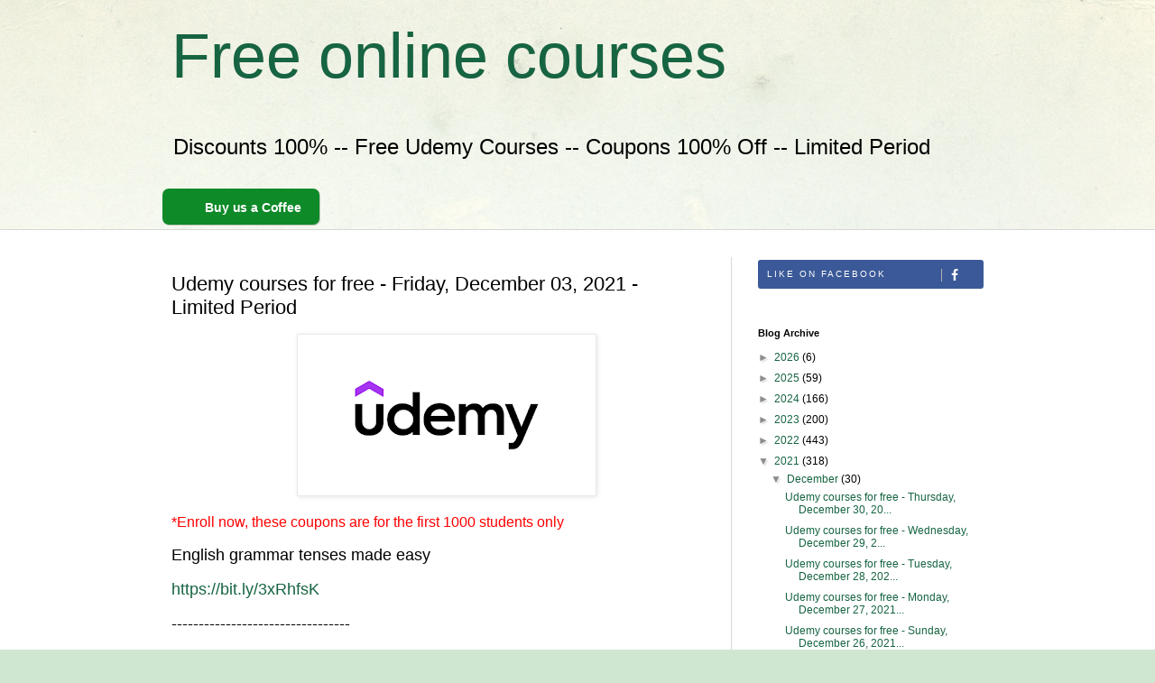

--- FILE ---
content_type: text/html; charset=UTF-8
request_url: https://www.freecourses.me/2021/12/udemy-courses-for-free-friday-december.html
body_size: 16112
content:
<!DOCTYPE html>
<html class='v2' dir='ltr' xmlns='http://www.w3.org/1999/xhtml' xmlns:b='http://www.google.com/2005/gml/b' xmlns:data='http://www.google.com/2005/gml/data' xmlns:expr='http://www.google.com/2005/gml/expr'>
<head>
<link href='https://www.blogger.com/static/v1/widgets/335934321-css_bundle_v2.css' rel='stylesheet' type='text/css'/>

    
  
    
    
<script async src="//pagead2.googlesyndication.com/pagead/js/adsbygoogle.js"></script>
<script>
     (adsbygoogle = window.adsbygoogle || []).push({
          google_ad_client: "ca-pub-3848118947723225",
          enable_page_level_ads: true
     });
</script>
    <meta content='width=1100' name='viewport'/>
<meta content='text/html; charset=UTF-8' http-equiv='Content-Type'/>
<meta content='blogger' name='generator'/>
<link href='https://www.freecourses.me/favicon.ico' rel='icon' type='image/x-icon'/>
<link href='https://www.freecourses.me/2021/12/udemy-courses-for-free-friday-december.html' rel='canonical'/>
<link rel="alternate" type="application/atom+xml" title="Free online courses - Atom" href="https://www.freecourses.me/feeds/posts/default" />
<link rel="alternate" type="application/rss+xml" title="Free online courses - RSS" href="https://www.freecourses.me/feeds/posts/default?alt=rss" />
<link rel="service.post" type="application/atom+xml" title="Free online courses - Atom" href="https://www.blogger.com/feeds/3980343827162947329/posts/default" />

<link rel="alternate" type="application/atom+xml" title="Free online courses - Atom" href="https://www.freecourses.me/feeds/51260146203737760/comments/default" />
<!--Can't find substitution for tag [blog.ieCssRetrofitLinks]-->
<link href='https://blogger.googleusercontent.com/img/b/R29vZ2xl/AVvXsEgIdG6yHR4OBYZ6yFEkPvO_W-v3cKjB_3m55Q19Udhm6CeZaoJPkBebGUMljH6j3R_XnIBDCaEXH2nVN8a6R3mPPKjifHwK5CXGQ7GZQpaiU8jboiMRmgADFepornL2shxyVLUqElKiNNfp/s320/Udemy-Logo-New.png' rel='image_src'/>
<meta content='https://www.freecourses.me/2021/12/udemy-courses-for-free-friday-december.html' property='og:url'/>
<meta content='Udemy courses for free - Friday, December 03, 2021 - Limited Period' property='og:title'/>
<meta content='Discount 100%,Free coupons,Free courses,coupon 100% Off,courses,free,c++ tutorial, ethical hacking, learn c++, learn java,python programming,' property='og:description'/>
<meta content='https://blogger.googleusercontent.com/img/b/R29vZ2xl/AVvXsEgIdG6yHR4OBYZ6yFEkPvO_W-v3cKjB_3m55Q19Udhm6CeZaoJPkBebGUMljH6j3R_XnIBDCaEXH2nVN8a6R3mPPKjifHwK5CXGQ7GZQpaiU8jboiMRmgADFepornL2shxyVLUqElKiNNfp/w1200-h630-p-k-no-nu/Udemy-Logo-New.png' property='og:image'/>
<title>Free online courses: Udemy courses for free - Friday, December 03, 2021 - Limited Period</title>
<style id='page-skin-1' type='text/css'><!--
/*
-----------------------------------------------
Blogger Template Style
Name:     Simple
Designer: Blogger
URL:      www.blogger.com
----------------------------------------------- */
/* Variable definitions
====================
<Variable name="keycolor" description="Main Color" type="color" default="#66bbdd"/>
<Group description="Page Text" selector="body">
<Variable name="body.font" description="Font" type="font"
default="normal normal 12px Arial, Tahoma, Helvetica, FreeSans, sans-serif"/>
<Variable name="body.text.color" description="Text Color" type="color" default="#222222"/>
</Group>
<Group description="Backgrounds" selector=".body-fauxcolumns-outer">
<Variable name="body.background.color" description="Outer Background" type="color" default="#66bbdd"/>
<Variable name="content.background.color" description="Main Background" type="color" default="#ffffff"/>
<Variable name="header.background.color" description="Header Background" type="color" default="transparent"/>
</Group>
<Group description="Links" selector=".main-outer">
<Variable name="link.color" description="Link Color" type="color" default="#2288bb"/>
<Variable name="link.visited.color" description="Visited Color" type="color" default="#888888"/>
<Variable name="link.hover.color" description="Hover Color" type="color" default="#33aaff"/>
</Group>
<Group description="Blog Title" selector=".header h1">
<Variable name="header.font" description="Font" type="font"
default="normal normal 60px Arial, Tahoma, Helvetica, FreeSans, sans-serif"/>
<Variable name="header.text.color" description="Title Color" type="color" default="#3399bb" />
</Group>
<Group description="Blog Description" selector=".header .description">
<Variable name="description.text.color" description="Description Color" type="color"
default="#777777" />
</Group>
<Group description="Tabs Text" selector=".tabs-inner .widget li a">
<Variable name="tabs.font" description="Font" type="font"
default="normal normal 14px Arial, Tahoma, Helvetica, FreeSans, sans-serif"/>
<Variable name="tabs.text.color" description="Text Color" type="color" default="#999999"/>
<Variable name="tabs.selected.text.color" description="Selected Color" type="color" default="#000000"/>
</Group>
<Group description="Tabs Background" selector=".tabs-outer .PageList">
<Variable name="tabs.background.color" description="Background Color" type="color" default="#f5f5f5"/>
<Variable name="tabs.selected.background.color" description="Selected Color" type="color" default="#eeeeee"/>
</Group>
<Group description="Post Title" selector="h3.post-title, .comments h4">
<Variable name="post.title.font" description="Font" type="font"
default="normal normal 22px Arial, Tahoma, Helvetica, FreeSans, sans-serif"/>
</Group>
<Group description="Date Header" selector=".date-header">
<Variable name="date.header.color" description="Text Color" type="color"
default="#000000"/>
<Variable name="date.header.background.color" description="Background Color" type="color"
default="transparent"/>
<Variable name="date.header.font" description="Text Font" type="font"
default="normal bold 11px Arial, Tahoma, Helvetica, FreeSans, sans-serif"/>
<Variable name="date.header.padding" description="Date Header Padding" type="string" default="inherit"/>
<Variable name="date.header.letterspacing" description="Date Header Letter Spacing" type="string" default="inherit"/>
<Variable name="date.header.margin" description="Date Header Margin" type="string" default="inherit"/>
</Group>
<Group description="Post Footer" selector=".post-footer">
<Variable name="post.footer.text.color" description="Text Color" type="color" default="#666666"/>
<Variable name="post.footer.background.color" description="Background Color" type="color"
default="#f9f9f9"/>
<Variable name="post.footer.border.color" description="Shadow Color" type="color" default="#eeeeee"/>
</Group>
<Group description="Gadgets" selector="h2">
<Variable name="widget.title.font" description="Title Font" type="font"
default="normal bold 11px Arial, Tahoma, Helvetica, FreeSans, sans-serif"/>
<Variable name="widget.title.text.color" description="Title Color" type="color" default="#000000"/>
<Variable name="widget.alternate.text.color" description="Alternate Color" type="color" default="#999999"/>
</Group>
<Group description="Images" selector=".main-inner">
<Variable name="image.background.color" description="Background Color" type="color" default="#ffffff"/>
<Variable name="image.border.color" description="Border Color" type="color" default="#eeeeee"/>
<Variable name="image.text.color" description="Caption Text Color" type="color" default="#000000"/>
</Group>
<Group description="Accents" selector=".content-inner">
<Variable name="body.rule.color" description="Separator Line Color" type="color" default="#eeeeee"/>
<Variable name="tabs.border.color" description="Tabs Border Color" type="color" default="#d7d7d7"/>
</Group>
<Variable name="body.background" description="Body Background" type="background"
color="#d2e3c7" default="$(color) none repeat scroll top left"/>
<Variable name="body.background.override" description="Body Background Override" type="string" default=""/>
<Variable name="body.background.gradient.cap" description="Body Gradient Cap" type="url"
default="url(https://resources.blogblog.com/blogblog/data/1kt/simple/gradients_light.png)"/>
<Variable name="body.background.gradient.tile" description="Body Gradient Tile" type="url"
default="url(https://resources.blogblog.com/blogblog/data/1kt/simple/body_gradient_tile_light.png)"/>
<Variable name="content.background.color.selector" description="Content Background Color Selector" type="string" default=".content-inner"/>
<Variable name="content.padding" description="Content Padding" type="length" default="10px" min="0" max="100px"/>
<Variable name="content.padding.horizontal" description="Content Horizontal Padding" type="length" default="0" min="0" max="100px"/>
<Variable name="content.shadow.spread" description="Content Shadow Spread" type="length" default="40px" min="0" max="100px"/>
<Variable name="content.shadow.spread.webkit" description="Content Shadow Spread (WebKit)" type="length" default="5px" min="0" max="100px"/>
<Variable name="content.shadow.spread.ie" description="Content Shadow Spread (IE)" type="length" default="10px" min="0" max="100px"/>
<Variable name="main.border.width" description="Main Border Width" type="length" default="0" min="0" max="10px"/>
<Variable name="header.background.gradient" description="Header Gradient" type="url" default="none"/>
<Variable name="header.shadow.offset.left" description="Header Shadow Offset Left" type="length" default="-1px" min="-50px" max="50px"/>
<Variable name="header.shadow.offset.top" description="Header Shadow Offset Top" type="length" default="-1px" min="-50px" max="50px"/>
<Variable name="header.shadow.spread" description="Header Shadow Spread" type="length" default="1px" min="0" max="100px"/>
<Variable name="header.padding" description="Header Padding" type="length" default="30px" min="0" max="100px"/>
<Variable name="header.border.size" description="Header Border Size" type="length" default="1px" min="0" max="10px"/>
<Variable name="header.bottom.border.size" description="Header Bottom Border Size" type="length" default="0" min="0" max="10px"/>
<Variable name="header.border.horizontalsize" description="Header Horizontal Border Size" type="length" default="0" min="0" max="10px"/>
<Variable name="description.text.size" description="Description Text Size" type="string" default="140%"/>
<Variable name="tabs.margin.top" description="Tabs Margin Top" type="length" default="0" min="0" max="100px"/>
<Variable name="tabs.margin.side" description="Tabs Side Margin" type="length" default="30px" min="0" max="100px"/>
<Variable name="tabs.background.gradient" description="Tabs Background Gradient" type="url"
default="url(https://resources.blogblog.com/blogblog/data/1kt/simple/gradients_light.png)"/>
<Variable name="tabs.border.width" description="Tabs Border Width" type="length" default="1px" min="0" max="10px"/>
<Variable name="tabs.bevel.border.width" description="Tabs Bevel Border Width" type="length" default="1px" min="0" max="10px"/>
<Variable name="post.margin.bottom" description="Post Bottom Margin" type="length" default="25px" min="0" max="100px"/>
<Variable name="image.border.small.size" description="Image Border Small Size" type="length" default="2px" min="0" max="10px"/>
<Variable name="image.border.large.size" description="Image Border Large Size" type="length" default="5px" min="0" max="10px"/>
<Variable name="page.width.selector" description="Page Width Selector" type="string" default=".region-inner"/>
<Variable name="page.width" description="Page Width" type="string" default="auto"/>
<Variable name="main.section.margin" description="Main Section Margin" type="length" default="15px" min="0" max="100px"/>
<Variable name="main.padding" description="Main Padding" type="length" default="15px" min="0" max="100px"/>
<Variable name="main.padding.top" description="Main Padding Top" type="length" default="30px" min="0" max="100px"/>
<Variable name="main.padding.bottom" description="Main Padding Bottom" type="length" default="30px" min="0" max="100px"/>
<Variable name="paging.background"
color="#ffffff"
description="Background of blog paging area" type="background"
default="transparent none no-repeat scroll top center"/>
<Variable name="footer.bevel" description="Bevel border length of footer" type="length" default="0" min="0" max="10px"/>
<Variable name="mobile.background.overlay" description="Mobile Background Overlay" type="string"
default="transparent none repeat scroll top left"/>
<Variable name="mobile.background.size" description="Mobile Background Size" type="string" default="auto"/>
<Variable name="mobile.button.color" description="Mobile Button Color" type="color" default="#ffffff" />
<Variable name="startSide" description="Side where text starts in blog language" type="automatic" default="left"/>
<Variable name="endSide" description="Side where text ends in blog language" type="automatic" default="right"/>
*/
/* Content
----------------------------------------------- */
body {
font: normal normal 12px Arial, Tahoma, Helvetica, FreeSans, sans-serif;
color: #000000;
background: #cfe7d1 url(//themes.googleusercontent.com/image?id=1x_TqXo6-7t6y2ZiuOyQ2Bk6Zod9CTtyKYtRui0IeQJe6hVlJcQiXYG2xQGkxKvl6iZMJ) repeat fixed top center /* Credit: gaffera (https://www.freecourses.me/&amp;platform=blogger) */;
padding: 0 0 0 0;
background-attachment: scroll;
}
html body .content-outer {
min-width: 0;
max-width: 100%;
width: 100%;
}
h2 {
font-size: 22px;
}
a:link {
text-decoration:none;
color: #166441;
}
a:visited {
text-decoration:none;
color: #6c9591;
}
a:hover {
text-decoration:underline;
color: #49ba82;
}
.body-fauxcolumn-outer .fauxcolumn-inner {
background: transparent url(https://resources.blogblog.com/blogblog/data/1kt/simple/body_gradient_tile_light.png) repeat scroll top left;
_background-image: none;
}
.body-fauxcolumn-outer .cap-top {
position: absolute;
z-index: 1;
height: 400px;
width: 100%;
}
.body-fauxcolumn-outer .cap-top .cap-left {
width: 100%;
background: transparent url(https://resources.blogblog.com/blogblog/data/1kt/simple/gradients_light.png) repeat-x scroll top left;
_background-image: none;
}
.content-outer {
-moz-box-shadow: 0 0 0 rgba(0, 0, 0, .15);
-webkit-box-shadow: 0 0 0 rgba(0, 0, 0, .15);
-goog-ms-box-shadow: 0 0 0 #333333;
box-shadow: 0 0 0 rgba(0, 0, 0, .15);
margin-bottom: 1px;
}
.content-inner {
padding: 0 0;
}
.main-outer, .footer-outer {
background-color: #ffffff;
}
/* Header
----------------------------------------------- */
.header-outer {
background: rgba(0, 0, 0, 0) none repeat-x scroll 0 -400px;
_background-image: none;
}
.Header h1 {
font: normal normal 70px Arial, Tahoma, Helvetica, FreeSans, sans-serif;
color: #166441;
text-shadow: 0 0 0 rgba(0, 0, 0, .2);
}
.Header h1 a {
color: #166441;
}
.Header .description {
font-size: 200%;
color: #000000;
}
.header-inner .Header .titlewrapper {
padding: 22px 30px;
}
.header-inner .Header .descriptionwrapper {
padding: 0 30px;
}
/* Tabs
----------------------------------------------- */
.tabs-inner .section:first-child {
border-top: 0 solid #d7d7d7;
}
.tabs-inner .section:first-child ul {
margin-top: -0;
border-top: 0 solid #d7d7d7;
border-left: 0 solid #d7d7d7;
border-right: 0 solid #d7d7d7;
}
.tabs-inner .widget ul {
background: rgba(0, 0, 0, 0) none repeat-x scroll 0 -800px;
_background-image: none;
border-bottom: 0 solid #d7d7d7;
margin-top: 0;
margin-left: -0;
margin-right: -0;
}
.tabs-inner .widget li a {
display: inline-block;
padding: .6em 1em;
font: normal normal 20px Arial, Tahoma, Helvetica, FreeSans, sans-serif;
color: #000000;
border-left: 0 solid #ffffff;
border-right: 0 solid #d7d7d7;
}
.tabs-inner .widget li:first-child a {
border-left: none;
}
.tabs-inner .widget li.selected a, .tabs-inner .widget li a:hover {
color: #000000;
background-color: rgba(0, 0, 0, 0);
text-decoration: none;
}
/* Columns
----------------------------------------------- */
.main-outer {
border-top: 1px solid #d7d7d7;
}
.fauxcolumn-left-outer .fauxcolumn-inner {
border-right: 1px solid #d7d7d7;
}
.fauxcolumn-right-outer .fauxcolumn-inner {
border-left: 1px solid #d7d7d7;
}
/* Headings
----------------------------------------------- */
div.widget > h2,
div.widget h2.title {
margin: 0 0 1em 0;
font: normal bold 11px Arial, Tahoma, Helvetica, FreeSans, sans-serif;
color: #000000;
}
/* Widgets
----------------------------------------------- */
.widget .zippy {
color: #8d8d8d;
text-shadow: 2px 2px 1px rgba(0, 0, 0, .1);
}
.widget .popular-posts ul {
list-style: none;
}
/* Posts
----------------------------------------------- */
h2.date-header {
font: normal bold 11px Arial, Tahoma, Helvetica, FreeSans, sans-serif;
}
.date-header span {
background-color: rgba(0, 0, 0, 0);
color: #000000;
padding: inherit;
letter-spacing: inherit;
margin: inherit;
}
.main-inner {
padding-top: 30px;
padding-bottom: 30px;
}
.main-inner .column-center-inner {
padding: 0 15px;
}
.main-inner .column-center-inner .section {
margin: 0 15px;
}
.post {
margin: 0 0 25px 0;
}
h3.post-title, .comments h4 {
font: normal normal 22px Arial, Tahoma, Helvetica, FreeSans, sans-serif;
margin: .75em 0 0;
}
.post-body {
font-size: 110%;
line-height: 1.4;
position: relative;
}
.post-body img, .post-body .tr-caption-container, .Profile img, .Image img,
.BlogList .item-thumbnail img {
padding: 2px;
background: #ffffff;
border: 1px solid #e9e9e9;
-moz-box-shadow: 1px 1px 5px rgba(0, 0, 0, .1);
-webkit-box-shadow: 1px 1px 5px rgba(0, 0, 0, .1);
box-shadow: 1px 1px 5px rgba(0, 0, 0, .1);
}
.post-body img, .post-body .tr-caption-container {
padding: 5px;
}
.post-body .tr-caption-container {
color: #000000;
}
.post-body .tr-caption-container img {
padding: 0;
background: transparent;
border: none;
-moz-box-shadow: 0 0 0 rgba(0, 0, 0, .1);
-webkit-box-shadow: 0 0 0 rgba(0, 0, 0, .1);
box-shadow: 0 0 0 rgba(0, 0, 0, .1);
}
.post-header {
margin: 0 0 1.5em;
line-height: 1.6;
font-size: 90%;
}
.post-footer {
margin: 20px -2px 0;
padding: 5px 10px;
color: #434343;
background-color: #f4f4f4;
border-bottom: 1px solid #e9e9e9;
line-height: 1.6;
font-size: 90%;
}
#comments .comment-author {
padding-top: 1.5em;
border-top: 1px solid #d7d7d7;
background-position: 0 1.5em;
}
#comments .comment-author:first-child {
padding-top: 0;
border-top: none;
}
.avatar-image-container {
margin: .2em 0 0;
}
#comments .avatar-image-container img {
border: 1px solid #e9e9e9;
}
/* Comments
----------------------------------------------- */
.comments .comments-content .icon.blog-author {
background-repeat: no-repeat;
background-image: url([data-uri]);
}
.comments .comments-content .loadmore a {
border-top: 1px solid #8d8d8d;
border-bottom: 1px solid #8d8d8d;
}
.comments .comment-thread.inline-thread {
background-color: #f4f4f4;
}
.comments .continue {
border-top: 2px solid #8d8d8d;
}
/* Accents
---------------------------------------------- */
.section-columns td.columns-cell {
border-left: 1px solid #d7d7d7;
}
.blog-pager {
background: transparent none no-repeat scroll top center;
}
.blog-pager-older-link, .home-link,
.blog-pager-newer-link {
background-color: #ffffff;
padding: 5px;
}
.footer-outer {
border-top: 0 dashed #bbbbbb;
}
/* Mobile
----------------------------------------------- */
body.mobile  {
background-size: auto;
}
.mobile .body-fauxcolumn-outer {
background: transparent none repeat scroll top left;
}
.mobile .body-fauxcolumn-outer .cap-top {
background-size: 100% auto;
}
.mobile .content-outer {
-webkit-box-shadow: 0 0 3px rgba(0, 0, 0, .15);
box-shadow: 0 0 3px rgba(0, 0, 0, .15);
}
.mobile .tabs-inner .widget ul {
margin-left: 0;
margin-right: 0;
}
.mobile .post {
margin: 0;
}
.mobile .main-inner .column-center-inner .section {
margin: 0;
}
.mobile .date-header span {
padding: 0.1em 10px;
margin: 0 -10px;
}
.mobile h3.post-title {
margin: 0;
}
.mobile .blog-pager {
background: transparent none no-repeat scroll top center;
}
.mobile .footer-outer {
border-top: none;
}
.mobile .main-inner, .mobile .footer-inner {
background-color: #ffffff;
}
.mobile-index-contents {
color: #000000;
}
.mobile-link-button {
background-color: #166441;
}
.mobile-link-button a:link, .mobile-link-button a:visited {
color: #ffffff;
}
.mobile .tabs-inner .section:first-child {
border-top: none;
}
.mobile .tabs-inner .PageList .widget-content {
background-color: rgba(0, 0, 0, 0);
color: #000000;
border-top: 0 solid #d7d7d7;
border-bottom: 0 solid #d7d7d7;
}
.mobile .tabs-inner .PageList .widget-content .pagelist-arrow {
border-left: 1px solid #d7d7d7;
}

--></style>
<style id='template-skin-1' type='text/css'><!--
body {
min-width: 960px;
}
.content-outer, .content-fauxcolumn-outer, .region-inner {
min-width: 960px;
max-width: 960px;
_width: 960px;
}
.main-inner .columns {
padding-left: 0px;
padding-right: 310px;
}
.main-inner .fauxcolumn-center-outer {
left: 0px;
right: 310px;
/* IE6 does not respect left and right together */
_width: expression(this.parentNode.offsetWidth -
parseInt("0px") -
parseInt("310px") + 'px');
}
.main-inner .fauxcolumn-left-outer {
width: 0px;
}
.main-inner .fauxcolumn-right-outer {
width: 310px;
}
.main-inner .column-left-outer {
width: 0px;
right: 100%;
margin-left: -0px;
}
.main-inner .column-right-outer {
width: 310px;
margin-right: -310px;
}
#layout {
min-width: 0;
}
#layout .content-outer {
min-width: 0;
width: 800px;
}
#layout .region-inner {
min-width: 0;
width: auto;
}
body#layout div.add_widget {
padding: 8px;
}
body#layout div.add_widget a {
margin-left: 32px;
}
--></style>
<style>
    body {background-image:url(\/\/themes.googleusercontent.com\/image?id=1x_TqXo6-7t6y2ZiuOyQ2Bk6Zod9CTtyKYtRui0IeQJe6hVlJcQiXYG2xQGkxKvl6iZMJ);}
    
@media (max-width: 200px) { body {background-image:url(\/\/themes.googleusercontent.com\/image?id=1x_TqXo6-7t6y2ZiuOyQ2Bk6Zod9CTtyKYtRui0IeQJe6hVlJcQiXYG2xQGkxKvl6iZMJ&options=w200);}}
@media (max-width: 400px) and (min-width: 201px) { body {background-image:url(\/\/themes.googleusercontent.com\/image?id=1x_TqXo6-7t6y2ZiuOyQ2Bk6Zod9CTtyKYtRui0IeQJe6hVlJcQiXYG2xQGkxKvl6iZMJ&options=w400);}}
@media (max-width: 800px) and (min-width: 401px) { body {background-image:url(\/\/themes.googleusercontent.com\/image?id=1x_TqXo6-7t6y2ZiuOyQ2Bk6Zod9CTtyKYtRui0IeQJe6hVlJcQiXYG2xQGkxKvl6iZMJ&options=w800);}}
@media (max-width: 1200px) and (min-width: 801px) { body {background-image:url(\/\/themes.googleusercontent.com\/image?id=1x_TqXo6-7t6y2ZiuOyQ2Bk6Zod9CTtyKYtRui0IeQJe6hVlJcQiXYG2xQGkxKvl6iZMJ&options=w1200);}}
/* Last tag covers anything over one higher than the previous max-size cap. */
@media (min-width: 1201px) { body {background-image:url(\/\/themes.googleusercontent.com\/image?id=1x_TqXo6-7t6y2ZiuOyQ2Bk6Zod9CTtyKYtRui0IeQJe6hVlJcQiXYG2xQGkxKvl6iZMJ&options=w1600);}}
  </style>
<script type='text/javascript'>
        (function(i,s,o,g,r,a,m){i['GoogleAnalyticsObject']=r;i[r]=i[r]||function(){
        (i[r].q=i[r].q||[]).push(arguments)},i[r].l=1*new Date();a=s.createElement(o),
        m=s.getElementsByTagName(o)[0];a.async=1;a.src=g;m.parentNode.insertBefore(a,m)
        })(window,document,'script','https://www.google-analytics.com/analytics.js','ga');
        ga('create', 'UA-28938001-7', 'auto', 'blogger');
        ga('blogger.send', 'pageview');
      </script>
<link href='https://cdnjs.cloudflare.com/ajax/libs/font-awesome/4.7.0/css/font-awesome.min.css' rel='stylesheet'/>
<meta name='impact-site-verification' value='73c6183b-287e-4dc2-b43d-9837e4aa2ce9'>
</meta>
<link href='https://www.blogger.com/dyn-css/authorization.css?targetBlogID=3980343827162947329&amp;zx=9a73c5e8-1adb-451f-ace0-c40c036407e8' media='none' onload='if(media!=&#39;all&#39;)media=&#39;all&#39;' rel='stylesheet'/><noscript><link href='https://www.blogger.com/dyn-css/authorization.css?targetBlogID=3980343827162947329&amp;zx=9a73c5e8-1adb-451f-ace0-c40c036407e8' rel='stylesheet'/></noscript>
<meta name='google-adsense-platform-account' content='ca-host-pub-1556223355139109'/>
<meta name='google-adsense-platform-domain' content='blogspot.com'/>

<script async src="https://pagead2.googlesyndication.com/pagead/js/adsbygoogle.js?client=ca-pub-3848118947723225&host=ca-host-pub-1556223355139109" crossorigin="anonymous"></script>

<!-- data-ad-client=ca-pub-3848118947723225 -->

</head>
<body class='loading'>
<div class='body-fauxcolumns'>
<div class='fauxcolumn-outer body-fauxcolumn-outer'>
<div class='cap-top'>
<div class='cap-left'></div>
<div class='cap-right'></div>
</div>
<div class='fauxborder-left'>
<div class='fauxborder-right'></div>
<div class='fauxcolumn-inner'>
</div>
</div>
<div class='cap-bottom'>
<div class='cap-left'></div>
<div class='cap-right'></div>
</div>
</div>
</div>
<div class='content'>
<div class='content-fauxcolumns'>
<div class='fauxcolumn-outer content-fauxcolumn-outer'>
<div class='cap-top'>
<div class='cap-left'></div>
<div class='cap-right'></div>
</div>
<div class='fauxborder-left'>
<div class='fauxborder-right'></div>
<div class='fauxcolumn-inner'>
</div>
</div>
<div class='cap-bottom'>
<div class='cap-left'></div>
<div class='cap-right'></div>
</div>
</div>
</div>
<div class='content-outer'>
<div class='content-cap-top cap-top'>
<div class='cap-left'></div>
<div class='cap-right'></div>
</div>
<div class='fauxborder-left content-fauxborder-left'>
<div class='fauxborder-right content-fauxborder-right'></div>
<div class='content-inner'>
<header>
<div class='header-outer'>
<div class='header-cap-top cap-top'>
<div class='cap-left'></div>
<div class='cap-right'></div>
</div>
<div class='fauxborder-left header-fauxborder-left'>
<div class='fauxborder-right header-fauxborder-right'></div>
<div class='region-inner header-inner'>
<div class='header section' id='header' name='Header'><div class='widget Header' data-version='1' id='Header1'>
<div id='header-inner'>
<div class='titlewrapper'>
<h1 class='title'>
<a href='https://www.freecourses.me/'>
Free online courses
</a>
</h1>
</div>
<div class='descriptionwrapper'>
<p class='description'><span>Discounts 100% -- Free Udemy Courses -- Coupons 100% Off -- Limited Period</span></p>
</div>
</div>
</div></div>
</div>
</div>
<div class='header-cap-bottom cap-bottom'>
<div class='cap-left'></div>
<div class='cap-right'></div>
</div>
</div>
</header>
<div class='tabs-outer'>
<div class='tabs-cap-top cap-top'>
<div class='cap-left'></div>
<div class='cap-right'></div>
</div>
<div class='fauxborder-left tabs-fauxborder-left'>
<div class='fauxborder-right tabs-fauxborder-right'></div>
<div class='region-inner tabs-inner'>
<div class='tabs section' id='crosscol' name='Cross-Column'><div class='widget HTML' data-version='1' id='HTML2'>
<div class='widget-content'>
<div class="btn-container" style=" padding: 5px; "><a title="Support me on Paypal" class="kofi-button" style =" box-shadow: 1px 1px 0px rgba(0, 0, 0, 0.2); line-height: 36px!important; min-width: 150px; display: inline-block!important; background-color: #0f8a28; padding: 2px 12px !important; text-align: center !important; border-radius: 7px; color: #fff; cursor: pointer; overflow-wrap: break-word; vertical-align: middle; border: 0 none #fff !important; font-family: 'Quicksand',helvetica,century gothic,sans-serif !important; text-decoration: none; text-shadow: none; font-weight: 700!important; font-size: 14px !important;" href="https://bit.ly/2A5BBVx" target="_blank" automate_uuid="0b5a7fd9-1540-4b02-89b3-e532b95c6f90"> <span class="kofitext" style=" color: #fff !important; letter-spacing: -0.15px!important; text-wrap: none; vertical-align: middle; line-height: 33px !important; padding: 0; text-align: center; text-decoration: none!important; text-shadow: 0 1px 1px rgba(34, 34, 34, 0.05); "><img style=" margin-right: 5px; height: 15px!important; width: 22px!important; display: initial; animation: kofi-wiggle 3s infinite; " src="https://storage.ko-fi.com/cdn/cup-border.png" class="kofiimg" />Buy us a Coffee</span></a></div>
</div>
<div class='clear'></div>
</div></div>
<div class='tabs no-items section' id='crosscol-overflow' name='Cross-Column 2'></div>
</div>
</div>
<div class='tabs-cap-bottom cap-bottom'>
<div class='cap-left'></div>
<div class='cap-right'></div>
</div>
</div>
<div class='main-outer'>
<div class='main-cap-top cap-top'>
<div class='cap-left'></div>
<div class='cap-right'></div>
</div>
<div class='fauxborder-left main-fauxborder-left'>
<div class='fauxborder-right main-fauxborder-right'></div>
<div class='region-inner main-inner'>
<div class='columns fauxcolumns'>
<div class='fauxcolumn-outer fauxcolumn-center-outer'>
<div class='cap-top'>
<div class='cap-left'></div>
<div class='cap-right'></div>
</div>
<div class='fauxborder-left'>
<div class='fauxborder-right'></div>
<div class='fauxcolumn-inner'>
</div>
</div>
<div class='cap-bottom'>
<div class='cap-left'></div>
<div class='cap-right'></div>
</div>
</div>
<div class='fauxcolumn-outer fauxcolumn-left-outer'>
<div class='cap-top'>
<div class='cap-left'></div>
<div class='cap-right'></div>
</div>
<div class='fauxborder-left'>
<div class='fauxborder-right'></div>
<div class='fauxcolumn-inner'>
</div>
</div>
<div class='cap-bottom'>
<div class='cap-left'></div>
<div class='cap-right'></div>
</div>
</div>
<div class='fauxcolumn-outer fauxcolumn-right-outer'>
<div class='cap-top'>
<div class='cap-left'></div>
<div class='cap-right'></div>
</div>
<div class='fauxborder-left'>
<div class='fauxborder-right'></div>
<div class='fauxcolumn-inner'>
</div>
</div>
<div class='cap-bottom'>
<div class='cap-left'></div>
<div class='cap-right'></div>
</div>
</div>
<!-- corrects IE6 width calculation -->
<div class='columns-inner'>
<div class='column-center-outer'>
<div class='column-center-inner'>
<div class='main section' id='main' name='Main'><div class='widget Blog' data-version='1' id='Blog1'>
<div class='blog-posts hfeed'>

          <div class="date-outer">
        

          <div class="date-posts">
        
<div class='post-outer'>
<div class='post hentry uncustomized-post-template' itemprop='blogPost' itemscope='itemscope' itemtype='http://schema.org/BlogPosting'>
<meta content='https://blogger.googleusercontent.com/img/b/R29vZ2xl/AVvXsEgIdG6yHR4OBYZ6yFEkPvO_W-v3cKjB_3m55Q19Udhm6CeZaoJPkBebGUMljH6j3R_XnIBDCaEXH2nVN8a6R3mPPKjifHwK5CXGQ7GZQpaiU8jboiMRmgADFepornL2shxyVLUqElKiNNfp/s320/Udemy-Logo-New.png' itemprop='image_url'/>
<meta content='3980343827162947329' itemprop='blogId'/>
<meta content='51260146203737760' itemprop='postId'/>
<a name='51260146203737760'></a>
<h3 class='post-title entry-title' itemprop='name'>
Udemy courses for free - Friday, December 03, 2021 - Limited Period
</h3>
<div class='post-header'>
<div class='post-header-line-1'></div>
</div>
<div class='post-body entry-content' id='post-body-51260146203737760' itemprop='description articleBody'>
<p style="text-align: center;">&nbsp; &nbsp; &nbsp;<a href="https://blogger.googleusercontent.com/img/b/R29vZ2xl/AVvXsEgIdG6yHR4OBYZ6yFEkPvO_W-v3cKjB_3m55Q19Udhm6CeZaoJPkBebGUMljH6j3R_XnIBDCaEXH2nVN8a6R3mPPKjifHwK5CXGQ7GZQpaiU8jboiMRmgADFepornL2shxyVLUqElKiNNfp/s1200/Udemy-Logo-New.png" style="margin-left: 1em; margin-right: 1em;"><img border="0" data-original-height="630" data-original-width="1200" height="168" src="https://blogger.googleusercontent.com/img/b/R29vZ2xl/AVvXsEgIdG6yHR4OBYZ6yFEkPvO_W-v3cKjB_3m55Q19Udhm6CeZaoJPkBebGUMljH6j3R_XnIBDCaEXH2nVN8a6R3mPPKjifHwK5CXGQ7GZQpaiU8jboiMRmgADFepornL2shxyVLUqElKiNNfp/s320/Udemy-Logo-New.png" width="320" /></a></p><p><span style="color: red; font-size: medium;">*Enroll now, these coupons are for the first 1000 students only</span></p><p><span style="font-size: large;">English grammar tenses made easy</span></p><p><span style="font-size: large;"><a href="https://bit.ly/3xRhfsK">https://bit.ly/3xRhfsK</a></span></p><p><span style="font-size: large;">---------------------------------</span></p><p><span style="font-size: large;">Becoming A Recruitment And Selection Specialist</span></p><p><span style="font-size: large;"><a href="https://bit.ly/3on0Aui">https://bit.ly/3on0Aui</a></span></p><p><span style="font-size: x-large;">---------------------------------</span></p><p><span style="font-size: large;">Gatsby JS | Build a personal blog using gatsbyJS</span></p><p><span style="font-size: large;"><a href="https://bit.ly/3ry7VJb">https://bit.ly/3ry7VJb</a></span></p><p><span style="font-size: x-large;">---------------------------------</span></p><p><span style="font-size: large;">Time Management Effective Tools -Personal, Work &amp; Worksheets</span></p><p><span style="font-size: large;"><a href="https://bit.ly/3ruO79L">https://bit.ly/3ruO79L</a></span></p><p><span style="font-size: x-large;">---------------------------------</span></p><p><span style="font-size: large;">Social Media Marketing - Facebook, Twitter, Instagram Ads</span></p><p><span style="font-size: large;"><a href="https://bit.ly/3Gbq7wy">https://bit.ly/3Gbq7wy</a></span></p><p><span style="font-size: x-large;">---------------------------------</span></p><p><span style="font-size: large;">AZ-900: Microsoft Azure Fundamentals Practice Exams 2022</span></p><p><span style="font-size: large;"><a href="https://bit.ly/3DsBNt6">https://bit.ly/3DsBNt6</a></span></p><p><span style="font-size: x-large;">---------------------------------</span></p><p><span style="font-size: large;">AWS Certified Cloud Practitioner Practice Exams</span></p><p><span style="font-size: large;"><a href="https://bit.ly/31yAgEA">https://bit.ly/31yAgEA</a></span></p><p><span style="font-size: x-large;">---------------------------------</span></p><p><span style="font-size: large;">Acing Time Management: The ultimate ALL IN ONE Program</span></p><p><span style="font-size: large;"><a href="https://bit.ly/32Ys4Oz">https://bit.ly/32Ys4Oz</a></span></p><p><span style="font-size: x-large;">---------------------------------</span></p><p><span style="font-size: large;">ITILFND V4: ITIL 4 Foundation Practice Exams 2022</span></p><p><span style="font-size: large;"><a href="https://bit.ly/3oj4h3U">https://bit.ly/3oj4h3U</a></span></p><p><span style="font-size: x-large;">---------------------------------</span></p><p><span style="font-size: large;">Confidence, Self Esteem, Social Skills &amp; Fear - TOP 9 Tools</span></p><p><span style="font-size: large;"><a href="https://bit.ly/3lxZkCt">https://bit.ly/3lxZkCt</a></span></p><p><span style="font-size: x-large;">---------------------------------</span></p><p><span style="font-size: large;">SaaS Marketing, Metrics for Managers and Founders</span></p><p><span style="font-size: large;"><a href="https://bit.ly/31r2dxQ">https://bit.ly/31r2dxQ</a></span></p><p><span style="font-size: x-large;">---------------------------------</span></p><p><span style="font-size: large;">31 Startup Business Model : Best Course for Entrepreneurs</span></p><p><span style="font-size: large;"><a href="https://bit.ly/3dhSWuQ">https://bit.ly/3dhSWuQ</a></span></p><p><span style="font-size: x-large;">---------------------------------</span></p><p><span style="font-size: large;">Awesome Startup Pitch deck : Raise Capital (20+ Templates)</span></p><p><span style="font-size: large;"><a href="https://bit.ly/3EmrWGo">https://bit.ly/3EmrWGo</a></span></p><p><span style="font-size: x-large;">---------------------------------</span></p><p><span style="font-size: large;">The Lean Startup: Best course on Entrepreneurship</span></p><p><span style="font-size: large;"><a href="https://bit.ly/3Ihlym8">https://bit.ly/3Ihlym8</a></span></p><p><span style="font-size: x-large;">---------------------------------</span></p><p><span style="font-size: large;">Ebay Selling Etsy Amazon Shopify CJ Dropshipping Wholesale</span></p><p><span style="font-size: large;"><a href="https://bit.ly/3lxIaVB">https://bit.ly/3lxIaVB</a></span></p><p><span style="font-size: large;">---------------------------------</span></p><p><span style="font-size: large;">10X Ebay Dropshipping Amazon Fba Wholesale 2021 Make Money</span></p><p><span style="font-size: large;"><a href="https://bit.ly/3phI7hG">https://bit.ly/3phI7hG</a></span></p><p><span style="font-size: large;">---------------------------------</span></p><p><span style="font-size: large;">JavaScript for Beginners - The Complete introduction to JS</span></p><p><span style="font-size: large;"><a href="https://bit.ly/3ojY7R3">https://bit.ly/3ojY7R3</a></span></p><p><span style="font-size: large;">---------------------------------</span></p><p><span style="font-size: large;">Master Microsoft One Drive: Free cloud storage, share files</span></p><p><span style="font-size: large;"><a href="https://bit.ly/3ph65K8">https://bit.ly/3ph65K8</a></span></p><p><span style="font-size: large;">---------------------------------</span></p><p><span style="font-size: large;">Microsoft Excel Course For Beginners</span></p><p><span style="font-size: large;"><a href="https://bit.ly/31nfqYy">https://bit.ly/31nfqYy</a></span></p><p><span style="font-size: large;">---------------------------------</span></p><p><span style="font-size: large;">Microsoft Forms - Easily create surveys, quizzes, and polls</span></p><p><span style="font-size: large;"><a href="https://bit.ly/3df0jD0">https://bit.ly/3df0jD0</a></span></p><p><span style="font-size: large;">---------------------------------</span></p><p><span style="font-size: large;">Master Data Analysis with Python - Selecting Subsets of Data</span></p><p><span style="font-size: large;"><a href="https://bit.ly/3CZz89G">https://bit.ly/3CZz89G</a></span></p><p><span style="font-size: large;">---------------------------------</span></p><p><span style="font-size: large;">Master Google Gmail: World's most used free email service</span></p><p><span style="font-size: large;"><a href="https://bit.ly/3rMGbRx">https://bit.ly/3rMGbRx</a></span></p><p><span style="font-size: large;">---------------------------------</span></p><p><span style="font-size: large;">Learn Angular 5 from Scratch</span></p><p><span style="font-size: large;"><a href="https://bit.ly/3xTFIOb">https://bit.ly/3xTFIOb</a></span></p><p><span style="font-size: large;">---------------------------------</span></p><p><span style="font-size: large;">Ultimate SEO Course for Beginners in 2020</span></p><p><span style="font-size: large;"><a href="https://bit.ly/3pnjPmL">https://bit.ly/3pnjPmL</a></span></p><p><span style="font-size: large;">---------------------------------</span></p><p><span style="font-size: large;">Mongo DB with Node &amp; Express</span></p><p><span style="font-size: large;"><a href="https://bit.ly/3xPHv6O">https://bit.ly/3xPHv6O</a></span></p><p><span style="font-size: large;">---------------------------------</span></p><p><span style="font-size: large;">Learn Python Language Fundamentals In Simple Way</span></p><p><span style="font-size: large;"><a href="https://bit.ly/3pmF1JA">https://bit.ly/3pmF1JA</a></span></p><p><span style="font-size: large;">---------------------------------</span></p><p><span style="font-size: large;">SVG basics for beginners - concepts explained with examples</span></p><p><span style="font-size: large;"><a href="https://bit.ly/3Dio3Rp">https://bit.ly/3Dio3Rp</a></span></p><p><span style="font-size: large;">---------------------------------</span></p><p><span style="font-size: large;">Learn Swift Series (2019)</span></p><p><span style="font-size: large;"><a href="https://bit.ly/3pr9WUU">https://bit.ly/3pr9WUU</a></span></p><p><span style="font-size: large;">---------------------------------</span></p><p><span style="font-size: large;">Mastering Camtasia Studio 9 and Camtasia Mac 3 Preview</span></p><p><span style="font-size: large;"><a href="https://bit.ly/3DoDI1A">https://bit.ly/3DoDI1A</a></span></p><p><span style="font-size: large;">---------------------------------</span></p><p><span style="font-size: large;">Learning ECMAScript The Next Generation of Javascript</span></p><p><span style="font-size: large;"><a href="https://bit.ly/3lwaWpT">https://bit.ly/3lwaWpT</a></span></p><p><span style="font-size: large;">---------------------------------</span></p><p><span style="font-size: large;">How to get paid udemy courses for free and coupons 100% Off daily ?</span></p><p><span style="font-size: large;"><a href="http://tiny.cc/09nqsz">http://tiny.cc/09nqsz</a></span></p><p><span style="font-size: large;">----------------------------------</span></p><p><span style="font-size: x-large;">Telegram :&nbsp;</span><a href="https://t.me/udemy2020" style="font-size: x-large;">https://t.me/udemy2020</a><span style="font-size: x-large;">&nbsp;&nbsp;</span><span style="text-align: center;">&nbsp;</span></p>
<div style='clear: both;'></div>
</div>
<div class='post-footer'>
<div class='post-footer-line post-footer-line-1'>
<span class='post-author vcard'>
</span>
<span class='post-timestamp'>
</span>
<span class='post-comment-link'>
</span>
<span class='post-icons'>
</span>
<div class='post-share-buttons goog-inline-block'>
<a class='goog-inline-block share-button sb-email' href='https://www.blogger.com/share-post.g?blogID=3980343827162947329&postID=51260146203737760&target=email' target='_blank' title='Email This'><span class='share-button-link-text'>Email This</span></a><a class='goog-inline-block share-button sb-blog' href='https://www.blogger.com/share-post.g?blogID=3980343827162947329&postID=51260146203737760&target=blog' onclick='window.open(this.href, "_blank", "height=270,width=475"); return false;' target='_blank' title='BlogThis!'><span class='share-button-link-text'>BlogThis!</span></a><a class='goog-inline-block share-button sb-twitter' href='https://www.blogger.com/share-post.g?blogID=3980343827162947329&postID=51260146203737760&target=twitter' target='_blank' title='Share to X'><span class='share-button-link-text'>Share to X</span></a><a class='goog-inline-block share-button sb-facebook' href='https://www.blogger.com/share-post.g?blogID=3980343827162947329&postID=51260146203737760&target=facebook' onclick='window.open(this.href, "_blank", "height=430,width=640"); return false;' target='_blank' title='Share to Facebook'><span class='share-button-link-text'>Share to Facebook</span></a><a class='goog-inline-block share-button sb-pinterest' href='https://www.blogger.com/share-post.g?blogID=3980343827162947329&postID=51260146203737760&target=pinterest' target='_blank' title='Share to Pinterest'><span class='share-button-link-text'>Share to Pinterest</span></a>
</div>
</div>
<div class='post-footer-line post-footer-line-2'>
<span class='post-labels'>
</span>
</div>
<div class='post-footer-line post-footer-line-3'>
<span class='post-location'>
</span>
</div>
</div>
</div>
<div class='comments' id='comments'>
<a name='comments'></a>
<h4>No comments:</h4>
<div id='Blog1_comments-block-wrapper'>
<dl class='avatar-comment-indent' id='comments-block'>
</dl>
</div>
<p class='comment-footer'>
<div class='comment-form'>
<a name='comment-form'></a>
<h4 id='comment-post-message'>Post a Comment</h4>
<p>
</p>
<a href='https://www.blogger.com/comment/frame/3980343827162947329?po=51260146203737760&hl=en&saa=85391&origin=https://www.freecourses.me' id='comment-editor-src'></a>
<iframe allowtransparency='true' class='blogger-iframe-colorize blogger-comment-from-post' frameborder='0' height='410px' id='comment-editor' name='comment-editor' src='' width='100%'></iframe>
<script src='https://www.blogger.com/static/v1/jsbin/2830521187-comment_from_post_iframe.js' type='text/javascript'></script>
<script type='text/javascript'>
      BLOG_CMT_createIframe('https://www.blogger.com/rpc_relay.html');
    </script>
</div>
</p>
</div>
</div>

        </div></div>
      
</div>
<div class='blog-pager' id='blog-pager'>
<span id='blog-pager-newer-link'>
<a class='blog-pager-newer-link' href='https://www.freecourses.me/2021/12/udemy-courses-for-free-saturday.html' id='Blog1_blog-pager-newer-link' title='Newer Post'>Newer Post</a>
</span>
<span id='blog-pager-older-link'>
<a class='blog-pager-older-link' href='https://www.freecourses.me/2021/12/udemy-courses-for-free-thursday.html' id='Blog1_blog-pager-older-link' title='Older Post'>Older Post</a>
</span>
<a class='home-link' href='https://www.freecourses.me/'>Home</a>
</div>
<div class='clear'></div>
<div class='post-feeds'>
<div class='feed-links'>
Subscribe to:
<a class='feed-link' href='https://www.freecourses.me/feeds/51260146203737760/comments/default' target='_blank' type='application/atom+xml'>Post Comments (Atom)</a>
</div>
</div>
</div><div class='widget PopularPosts' data-version='1' id='PopularPosts1'>
<h2>Popular Posts</h2>
<div class='widget-content popular-posts'>
<ul>
<li>
<div class='item-content'>
<div class='item-thumbnail'>
<a href='https://www.freecourses.me/2025/05/paid-udemy-courses-for-free-2025-may-29.html' target='_blank'>
<img alt='' border='0' src='https://1.bp.blogspot.com/-H696JHCja-g/YR5SdxqYydI/AAAAAAAAGjQ/H0Kqm1ra4BQ4h0drFJqIXwVINF2sKe2RwCPcBGAYYCw/w72-h72-p-k-no-nu/Udemy-Logo-New.png'/>
</a>
</div>
<div class='item-title'><a href='https://www.freecourses.me/2025/05/paid-udemy-courses-for-free-2025-may-29.html'>Paid Udemy courses for free 2025 - May 29, 2025 at 10:42AM</a></div>
<div class='item-snippet'> Paid Udemy courses for free - Thursday, May 29, 2025 (Coupons 100% Off) - Limited period - Share with friends  ----------------------------...</div>
</div>
<div style='clear: both;'></div>
</li>
<li>
<div class='item-content'>
<div class='item-thumbnail'>
<a href='https://www.freecourses.me/2025/09/paid-udemy-courses-for-free-saturday.html' target='_blank'>
<img alt='' border='0' src='https://1.bp.blogspot.com/-H696JHCja-g/YR5SdxqYydI/AAAAAAAAGjQ/H0Kqm1ra4BQ4h0drFJqIXwVINF2sKe2RwCPcBGAYYCw/w72-h72-p-k-no-nu/Udemy-Logo-New.png'/>
</a>
</div>
<div class='item-title'><a href='https://www.freecourses.me/2025/09/paid-udemy-courses-for-free-saturday.html'>Paid Udemy courses for free - Saturday, September 06, 2025 (Coupons 100% Off) - Limited period</a></div>
<div class='item-snippet'>👉&#160; Replit Python Programming+Python Bootcamp Beginner Tutorial &#8212;&#8212;&#8212; 👉&#160; Java Tutorial for Complete Beginners &#8212;&#8212;&#8212; 👉&#160; Improving software deve...</div>
</div>
<div style='clear: both;'></div>
</li>
<li>
<div class='item-content'>
<div class='item-thumbnail'>
<a href='https://www.freecourses.me/2025/07/paid-udemy-courses-for-free-2025-july-5.html' target='_blank'>
<img alt='' border='0' src='https://1.bp.blogspot.com/-H696JHCja-g/YR5SdxqYydI/AAAAAAAAGjQ/H0Kqm1ra4BQ4h0drFJqIXwVINF2sKe2RwCPcBGAYYCw/w72-h72-p-k-no-nu/Udemy-Logo-New.png'/>
</a>
</div>
<div class='item-title'><a href='https://www.freecourses.me/2025/07/paid-udemy-courses-for-free-2025-july-5.html'>Paid Udemy courses for free 2025 - July 5, 2025 at 03:57PM</a></div>
<div class='item-snippet'> Paid Udemy courses for free - Saturday, July 5, 2025 (Coupons 100% Off) - Limited period - Share with friends  ----------------------------...</div>
</div>
<div style='clear: both;'></div>
</li>
<li>
<div class='item-content'>
<div class='item-thumbnail'>
<a href='https://www.freecourses.me/2025/08/paid-udemy-courses-for-free-2025-august.html' target='_blank'>
<img alt='' border='0' src='https://1.bp.blogspot.com/-H696JHCja-g/YR5SdxqYydI/AAAAAAAAGjQ/H0Kqm1ra4BQ4h0drFJqIXwVINF2sKe2RwCPcBGAYYCw/w72-h72-p-k-no-nu/Udemy-Logo-New.png'/>
</a>
</div>
<div class='item-title'><a href='https://www.freecourses.me/2025/08/paid-udemy-courses-for-free-2025-august.html'>Paid Udemy courses for free 2025 - August 3, 2025 at 06:40PM</a></div>
<div class='item-snippet'> Paid Udemy courses for free - Sunday, August 03, 2025 (Coupons 100% Off) - Limited period - Share with friends  ---------------------------...</div>
</div>
<div style='clear: both;'></div>
</li>
<li>
<div class='item-content'>
<div class='item-thumbnail'>
<a href='https://www.freecourses.me/2025/08/paid-udemy-courses-for-free-2025-august_17.html' target='_blank'>
<img alt='' border='0' src='https://1.bp.blogspot.com/-H696JHCja-g/YR5SdxqYydI/AAAAAAAAGjQ/H0Kqm1ra4BQ4h0drFJqIXwVINF2sKe2RwCPcBGAYYCw/w72-h72-p-k-no-nu/Udemy-Logo-New.png'/>
</a>
</div>
<div class='item-title'><a href='https://www.freecourses.me/2025/08/paid-udemy-courses-for-free-2025-august_17.html'>Paid Udemy courses for free 2025 - August 17, 2025 at 07:21PM</a></div>
<div class='item-snippet'> Paid Udemy courses for free - Sunday, August 17, 2025 (Coupons 100% Off) - Limited period - Share with friends  ---------------------------...</div>
</div>
<div style='clear: both;'></div>
</li>
<li>
<div class='item-content'>
<div class='item-thumbnail'>
<a href='https://www.freecourses.me/2025/06/paid-udemy-courses-for-free-2025-june_26.html' target='_blank'>
<img alt='' border='0' src='https://1.bp.blogspot.com/-H696JHCja-g/YR5SdxqYydI/AAAAAAAAGjQ/H0Kqm1ra4BQ4h0drFJqIXwVINF2sKe2RwCPcBGAYYCw/w72-h72-p-k-no-nu/Udemy-Logo-New.png'/>
</a>
</div>
<div class='item-title'><a href='https://www.freecourses.me/2025/06/paid-udemy-courses-for-free-2025-june_26.html'>Paid Udemy courses for free 2025 - June 26, 2025 at 12:10PM</a></div>
<div class='item-snippet'> Master Python Programming: The Complete Beginner to Advanced - 100% Off - Limited period   https://urlvia.com/q1t05V   </div>
</div>
<div style='clear: both;'></div>
</li>
<li>
<div class='item-content'>
<div class='item-thumbnail'>
<a href='https://www.freecourses.me/2020/04/blog-post.html' target='_blank'>
<img alt='' border='0' src='https://blogger.googleusercontent.com/img/b/R29vZ2xl/AVvXsEhfEazt3x_AKJBIwdfCJgdGWnM5qI2NWPB2DC6MSmio8cbC8ulRZAOdDTkK6woKZrDbHMdsH4cXhSZn52O1ONH0j3kPNccEJa5O7PEY0m8H85xeAMU2kyrlNNI3zTOjnwRv9Ak0Vxrbe8LB/w72-h72-p-k-no-nu/new+udemy.jpg'/>
</a>
</div>
<div class='item-title'><a href='https://www.freecourses.me/2020/04/blog-post.html'>كورسات يوديمي مدفوعة مجانا&#1611; ولفترة محدودة - تحديث بشكل يومي</a></div>
<div class='item-snippet'>      We invite you to follow us on our Telegram Channel to get new courses and coupons daily :&#160; https://t.me/udemy2020 --------------------...</div>
</div>
<div style='clear: both;'></div>
</li>
<li>
<div class='item-content'>
<div class='item-thumbnail'>
<a href='https://www.freecourses.me/2025/06/paid-udemy-courses-for-free-2025-june-4.html' target='_blank'>
<img alt='' border='0' src='https://1.bp.blogspot.com/-H696JHCja-g/YR5SdxqYydI/AAAAAAAAGjQ/H0Kqm1ra4BQ4h0drFJqIXwVINF2sKe2RwCPcBGAYYCw/w72-h72-p-k-no-nu/Udemy-Logo-New.png'/>
</a>
</div>
<div class='item-title'><a href='https://www.freecourses.me/2025/06/paid-udemy-courses-for-free-2025-june-4.html'>Paid Udemy courses for free 2025 - June 4, 2025 at 02:32PM</a></div>
<div class='item-snippet'> Paid Udemy courses for free - Wednesday, June 04, 2025 (Coupons 100% Off) - Limited period - Share with friends  --------------------------...</div>
</div>
<div style='clear: both;'></div>
</li>
<li>
<div class='item-content'>
<div class='item-thumbnail'>
<a href='https://www.freecourses.me/2025/05/paid-udemy-courses-for-free-2025-may-25.html' target='_blank'>
<img alt='' border='0' src='https://1.bp.blogspot.com/-H696JHCja-g/YR5SdxqYydI/AAAAAAAAGjQ/H0Kqm1ra4BQ4h0drFJqIXwVINF2sKe2RwCPcBGAYYCw/w72-h72-p-k-no-nu/Udemy-Logo-New.png'/>
</a>
</div>
<div class='item-title'><a href='https://www.freecourses.me/2025/05/paid-udemy-courses-for-free-2025-may-25.html'>Paid Udemy courses for free 2025 - May 25, 2025 at 04:53PM</a></div>
<div class='item-snippet'> Paid Udemy courses for free - Sunday, May 25, 2025 (Coupons 100% Off) - Limited period - Share with friends  ------------------------------...</div>
</div>
<div style='clear: both;'></div>
</li>
<li>
<div class='item-content'>
<div class='item-thumbnail'>
<a href='https://www.freecourses.me/2025/06/paid-udemy-courses-for-free-2025-june_13.html' target='_blank'>
<img alt='' border='0' src='https://1.bp.blogspot.com/-H696JHCja-g/YR5SdxqYydI/AAAAAAAAGjQ/H0Kqm1ra4BQ4h0drFJqIXwVINF2sKe2RwCPcBGAYYCw/w72-h72-p-k-no-nu/Udemy-Logo-New.png'/>
</a>
</div>
<div class='item-title'><a href='https://www.freecourses.me/2025/06/paid-udemy-courses-for-free-2025-june_13.html'>Paid Udemy courses for free 2025 - June 13, 2025 at 02:42PM</a></div>
<div class='item-snippet'> Paid Udemy courses for free - Friday, June 13, 2025 (Coupons 100% Off) - Limited period - Share with friends  -----------------------------...</div>
</div>
<div style='clear: both;'></div>
</li>
</ul>
<div class='clear'></div>
</div>
</div></div>
</div>
</div>
<div class='column-left-outer'>
<div class='column-left-inner'>
<aside>
</aside>
</div>
</div>
<div class='column-right-outer'>
<div class='column-right-inner'>
<aside>
<div class='sidebar section' id='sidebar-right-1'><div class='widget HTML' data-version='1' id='HTML1'>
<div class='widget-content'>
<style>
.techornate-social-buttons ul{padding-left:0;list-style:none}.techornate-social-buttons li a{text-transform:uppercase;text-decoration:none;padding:10px 1px 10px 10px;letter-spacing:2px;font-size:10px;color:#fff;display:block;border-radius:3px}.techornate-social-buttons ul li{margin-bottom:10px;width:100%}.techornate-social-buttons li a i{width:35px;height:14px;float:right;padding:0 0 0 10px;margin:0;font-size:14px;line-height:14px;border-left:1px solid #B1B1B1}.techornate-social-buttons li a.social-btn-facebook{background:#3b5998}.techornate-social-buttons li a.social-btn-twitter{background:#1da1f2}.techornate-social-buttons li a.social-btn-youtube{background:#cd201f}.techornate-social-buttons li a.social-btn-instagram{background:#405de6}.techornate-social-buttons li a.social-btn-google{background:#dd4b39}
</style>
<div class="techornate-social-buttons">
<ul class="sidebar-social clearfix">
<li><a href="http://bit.ly/33SHvSX" target="_blank" class="social-btn-facebook">Like on Facebook <i class="fa fa-facebook"></i> </a></li>
</ul>
</div>
</div>
<div class='clear'></div>
</div><div class='widget BlogArchive' data-version='1' id='BlogArchive1'>
<h2>Blog Archive</h2>
<div class='widget-content'>
<div id='ArchiveList'>
<div id='BlogArchive1_ArchiveList'>
<ul class='hierarchy'>
<li class='archivedate collapsed'>
<a class='toggle' href='javascript:void(0)'>
<span class='zippy'>

        &#9658;&#160;
      
</span>
</a>
<a class='post-count-link' href='https://www.freecourses.me/2026/'>
2026
</a>
<span class='post-count' dir='ltr'>(6)</span>
<ul class='hierarchy'>
<li class='archivedate collapsed'>
<a class='toggle' href='javascript:void(0)'>
<span class='zippy'>

        &#9658;&#160;
      
</span>
</a>
<a class='post-count-link' href='https://www.freecourses.me/2026/01/'>
January
</a>
<span class='post-count' dir='ltr'>(6)</span>
</li>
</ul>
</li>
</ul>
<ul class='hierarchy'>
<li class='archivedate collapsed'>
<a class='toggle' href='javascript:void(0)'>
<span class='zippy'>

        &#9658;&#160;
      
</span>
</a>
<a class='post-count-link' href='https://www.freecourses.me/2025/'>
2025
</a>
<span class='post-count' dir='ltr'>(59)</span>
<ul class='hierarchy'>
<li class='archivedate collapsed'>
<a class='toggle' href='javascript:void(0)'>
<span class='zippy'>

        &#9658;&#160;
      
</span>
</a>
<a class='post-count-link' href='https://www.freecourses.me/2025/12/'>
December
</a>
<span class='post-count' dir='ltr'>(3)</span>
</li>
</ul>
<ul class='hierarchy'>
<li class='archivedate collapsed'>
<a class='toggle' href='javascript:void(0)'>
<span class='zippy'>

        &#9658;&#160;
      
</span>
</a>
<a class='post-count-link' href='https://www.freecourses.me/2025/11/'>
November
</a>
<span class='post-count' dir='ltr'>(4)</span>
</li>
</ul>
<ul class='hierarchy'>
<li class='archivedate collapsed'>
<a class='toggle' href='javascript:void(0)'>
<span class='zippy'>

        &#9658;&#160;
      
</span>
</a>
<a class='post-count-link' href='https://www.freecourses.me/2025/10/'>
October
</a>
<span class='post-count' dir='ltr'>(3)</span>
</li>
</ul>
<ul class='hierarchy'>
<li class='archivedate collapsed'>
<a class='toggle' href='javascript:void(0)'>
<span class='zippy'>

        &#9658;&#160;
      
</span>
</a>
<a class='post-count-link' href='https://www.freecourses.me/2025/09/'>
September
</a>
<span class='post-count' dir='ltr'>(2)</span>
</li>
</ul>
<ul class='hierarchy'>
<li class='archivedate collapsed'>
<a class='toggle' href='javascript:void(0)'>
<span class='zippy'>

        &#9658;&#160;
      
</span>
</a>
<a class='post-count-link' href='https://www.freecourses.me/2025/08/'>
August
</a>
<span class='post-count' dir='ltr'>(2)</span>
</li>
</ul>
<ul class='hierarchy'>
<li class='archivedate collapsed'>
<a class='toggle' href='javascript:void(0)'>
<span class='zippy'>

        &#9658;&#160;
      
</span>
</a>
<a class='post-count-link' href='https://www.freecourses.me/2025/07/'>
July
</a>
<span class='post-count' dir='ltr'>(2)</span>
</li>
</ul>
<ul class='hierarchy'>
<li class='archivedate collapsed'>
<a class='toggle' href='javascript:void(0)'>
<span class='zippy'>

        &#9658;&#160;
      
</span>
</a>
<a class='post-count-link' href='https://www.freecourses.me/2025/06/'>
June
</a>
<span class='post-count' dir='ltr'>(10)</span>
</li>
</ul>
<ul class='hierarchy'>
<li class='archivedate collapsed'>
<a class='toggle' href='javascript:void(0)'>
<span class='zippy'>

        &#9658;&#160;
      
</span>
</a>
<a class='post-count-link' href='https://www.freecourses.me/2025/05/'>
May
</a>
<span class='post-count' dir='ltr'>(8)</span>
</li>
</ul>
<ul class='hierarchy'>
<li class='archivedate collapsed'>
<a class='toggle' href='javascript:void(0)'>
<span class='zippy'>

        &#9658;&#160;
      
</span>
</a>
<a class='post-count-link' href='https://www.freecourses.me/2025/04/'>
April
</a>
<span class='post-count' dir='ltr'>(5)</span>
</li>
</ul>
<ul class='hierarchy'>
<li class='archivedate collapsed'>
<a class='toggle' href='javascript:void(0)'>
<span class='zippy'>

        &#9658;&#160;
      
</span>
</a>
<a class='post-count-link' href='https://www.freecourses.me/2025/03/'>
March
</a>
<span class='post-count' dir='ltr'>(5)</span>
</li>
</ul>
<ul class='hierarchy'>
<li class='archivedate collapsed'>
<a class='toggle' href='javascript:void(0)'>
<span class='zippy'>

        &#9658;&#160;
      
</span>
</a>
<a class='post-count-link' href='https://www.freecourses.me/2025/02/'>
February
</a>
<span class='post-count' dir='ltr'>(6)</span>
</li>
</ul>
<ul class='hierarchy'>
<li class='archivedate collapsed'>
<a class='toggle' href='javascript:void(0)'>
<span class='zippy'>

        &#9658;&#160;
      
</span>
</a>
<a class='post-count-link' href='https://www.freecourses.me/2025/01/'>
January
</a>
<span class='post-count' dir='ltr'>(9)</span>
</li>
</ul>
</li>
</ul>
<ul class='hierarchy'>
<li class='archivedate collapsed'>
<a class='toggle' href='javascript:void(0)'>
<span class='zippy'>

        &#9658;&#160;
      
</span>
</a>
<a class='post-count-link' href='https://www.freecourses.me/2024/'>
2024
</a>
<span class='post-count' dir='ltr'>(166)</span>
<ul class='hierarchy'>
<li class='archivedate collapsed'>
<a class='toggle' href='javascript:void(0)'>
<span class='zippy'>

        &#9658;&#160;
      
</span>
</a>
<a class='post-count-link' href='https://www.freecourses.me/2024/12/'>
December
</a>
<span class='post-count' dir='ltr'>(6)</span>
</li>
</ul>
<ul class='hierarchy'>
<li class='archivedate collapsed'>
<a class='toggle' href='javascript:void(0)'>
<span class='zippy'>

        &#9658;&#160;
      
</span>
</a>
<a class='post-count-link' href='https://www.freecourses.me/2024/11/'>
November
</a>
<span class='post-count' dir='ltr'>(14)</span>
</li>
</ul>
<ul class='hierarchy'>
<li class='archivedate collapsed'>
<a class='toggle' href='javascript:void(0)'>
<span class='zippy'>

        &#9658;&#160;
      
</span>
</a>
<a class='post-count-link' href='https://www.freecourses.me/2024/10/'>
October
</a>
<span class='post-count' dir='ltr'>(14)</span>
</li>
</ul>
<ul class='hierarchy'>
<li class='archivedate collapsed'>
<a class='toggle' href='javascript:void(0)'>
<span class='zippy'>

        &#9658;&#160;
      
</span>
</a>
<a class='post-count-link' href='https://www.freecourses.me/2024/09/'>
September
</a>
<span class='post-count' dir='ltr'>(14)</span>
</li>
</ul>
<ul class='hierarchy'>
<li class='archivedate collapsed'>
<a class='toggle' href='javascript:void(0)'>
<span class='zippy'>

        &#9658;&#160;
      
</span>
</a>
<a class='post-count-link' href='https://www.freecourses.me/2024/08/'>
August
</a>
<span class='post-count' dir='ltr'>(14)</span>
</li>
</ul>
<ul class='hierarchy'>
<li class='archivedate collapsed'>
<a class='toggle' href='javascript:void(0)'>
<span class='zippy'>

        &#9658;&#160;
      
</span>
</a>
<a class='post-count-link' href='https://www.freecourses.me/2024/07/'>
July
</a>
<span class='post-count' dir='ltr'>(18)</span>
</li>
</ul>
<ul class='hierarchy'>
<li class='archivedate collapsed'>
<a class='toggle' href='javascript:void(0)'>
<span class='zippy'>

        &#9658;&#160;
      
</span>
</a>
<a class='post-count-link' href='https://www.freecourses.me/2024/06/'>
June
</a>
<span class='post-count' dir='ltr'>(27)</span>
</li>
</ul>
<ul class='hierarchy'>
<li class='archivedate collapsed'>
<a class='toggle' href='javascript:void(0)'>
<span class='zippy'>

        &#9658;&#160;
      
</span>
</a>
<a class='post-count-link' href='https://www.freecourses.me/2024/05/'>
May
</a>
<span class='post-count' dir='ltr'>(23)</span>
</li>
</ul>
<ul class='hierarchy'>
<li class='archivedate collapsed'>
<a class='toggle' href='javascript:void(0)'>
<span class='zippy'>

        &#9658;&#160;
      
</span>
</a>
<a class='post-count-link' href='https://www.freecourses.me/2024/04/'>
April
</a>
<span class='post-count' dir='ltr'>(11)</span>
</li>
</ul>
<ul class='hierarchy'>
<li class='archivedate collapsed'>
<a class='toggle' href='javascript:void(0)'>
<span class='zippy'>

        &#9658;&#160;
      
</span>
</a>
<a class='post-count-link' href='https://www.freecourses.me/2024/03/'>
March
</a>
<span class='post-count' dir='ltr'>(9)</span>
</li>
</ul>
<ul class='hierarchy'>
<li class='archivedate collapsed'>
<a class='toggle' href='javascript:void(0)'>
<span class='zippy'>

        &#9658;&#160;
      
</span>
</a>
<a class='post-count-link' href='https://www.freecourses.me/2024/02/'>
February
</a>
<span class='post-count' dir='ltr'>(8)</span>
</li>
</ul>
<ul class='hierarchy'>
<li class='archivedate collapsed'>
<a class='toggle' href='javascript:void(0)'>
<span class='zippy'>

        &#9658;&#160;
      
</span>
</a>
<a class='post-count-link' href='https://www.freecourses.me/2024/01/'>
January
</a>
<span class='post-count' dir='ltr'>(8)</span>
</li>
</ul>
</li>
</ul>
<ul class='hierarchy'>
<li class='archivedate collapsed'>
<a class='toggle' href='javascript:void(0)'>
<span class='zippy'>

        &#9658;&#160;
      
</span>
</a>
<a class='post-count-link' href='https://www.freecourses.me/2023/'>
2023
</a>
<span class='post-count' dir='ltr'>(200)</span>
<ul class='hierarchy'>
<li class='archivedate collapsed'>
<a class='toggle' href='javascript:void(0)'>
<span class='zippy'>

        &#9658;&#160;
      
</span>
</a>
<a class='post-count-link' href='https://www.freecourses.me/2023/12/'>
December
</a>
<span class='post-count' dir='ltr'>(4)</span>
</li>
</ul>
<ul class='hierarchy'>
<li class='archivedate collapsed'>
<a class='toggle' href='javascript:void(0)'>
<span class='zippy'>

        &#9658;&#160;
      
</span>
</a>
<a class='post-count-link' href='https://www.freecourses.me/2023/11/'>
November
</a>
<span class='post-count' dir='ltr'>(15)</span>
</li>
</ul>
<ul class='hierarchy'>
<li class='archivedate collapsed'>
<a class='toggle' href='javascript:void(0)'>
<span class='zippy'>

        &#9658;&#160;
      
</span>
</a>
<a class='post-count-link' href='https://www.freecourses.me/2023/10/'>
October
</a>
<span class='post-count' dir='ltr'>(18)</span>
</li>
</ul>
<ul class='hierarchy'>
<li class='archivedate collapsed'>
<a class='toggle' href='javascript:void(0)'>
<span class='zippy'>

        &#9658;&#160;
      
</span>
</a>
<a class='post-count-link' href='https://www.freecourses.me/2023/09/'>
September
</a>
<span class='post-count' dir='ltr'>(20)</span>
</li>
</ul>
<ul class='hierarchy'>
<li class='archivedate collapsed'>
<a class='toggle' href='javascript:void(0)'>
<span class='zippy'>

        &#9658;&#160;
      
</span>
</a>
<a class='post-count-link' href='https://www.freecourses.me/2023/08/'>
August
</a>
<span class='post-count' dir='ltr'>(13)</span>
</li>
</ul>
<ul class='hierarchy'>
<li class='archivedate collapsed'>
<a class='toggle' href='javascript:void(0)'>
<span class='zippy'>

        &#9658;&#160;
      
</span>
</a>
<a class='post-count-link' href='https://www.freecourses.me/2023/07/'>
July
</a>
<span class='post-count' dir='ltr'>(15)</span>
</li>
</ul>
<ul class='hierarchy'>
<li class='archivedate collapsed'>
<a class='toggle' href='javascript:void(0)'>
<span class='zippy'>

        &#9658;&#160;
      
</span>
</a>
<a class='post-count-link' href='https://www.freecourses.me/2023/06/'>
June
</a>
<span class='post-count' dir='ltr'>(15)</span>
</li>
</ul>
<ul class='hierarchy'>
<li class='archivedate collapsed'>
<a class='toggle' href='javascript:void(0)'>
<span class='zippy'>

        &#9658;&#160;
      
</span>
</a>
<a class='post-count-link' href='https://www.freecourses.me/2023/05/'>
May
</a>
<span class='post-count' dir='ltr'>(21)</span>
</li>
</ul>
<ul class='hierarchy'>
<li class='archivedate collapsed'>
<a class='toggle' href='javascript:void(0)'>
<span class='zippy'>

        &#9658;&#160;
      
</span>
</a>
<a class='post-count-link' href='https://www.freecourses.me/2023/04/'>
April
</a>
<span class='post-count' dir='ltr'>(18)</span>
</li>
</ul>
<ul class='hierarchy'>
<li class='archivedate collapsed'>
<a class='toggle' href='javascript:void(0)'>
<span class='zippy'>

        &#9658;&#160;
      
</span>
</a>
<a class='post-count-link' href='https://www.freecourses.me/2023/03/'>
March
</a>
<span class='post-count' dir='ltr'>(24)</span>
</li>
</ul>
<ul class='hierarchy'>
<li class='archivedate collapsed'>
<a class='toggle' href='javascript:void(0)'>
<span class='zippy'>

        &#9658;&#160;
      
</span>
</a>
<a class='post-count-link' href='https://www.freecourses.me/2023/02/'>
February
</a>
<span class='post-count' dir='ltr'>(14)</span>
</li>
</ul>
<ul class='hierarchy'>
<li class='archivedate collapsed'>
<a class='toggle' href='javascript:void(0)'>
<span class='zippy'>

        &#9658;&#160;
      
</span>
</a>
<a class='post-count-link' href='https://www.freecourses.me/2023/01/'>
January
</a>
<span class='post-count' dir='ltr'>(23)</span>
</li>
</ul>
</li>
</ul>
<ul class='hierarchy'>
<li class='archivedate collapsed'>
<a class='toggle' href='javascript:void(0)'>
<span class='zippy'>

        &#9658;&#160;
      
</span>
</a>
<a class='post-count-link' href='https://www.freecourses.me/2022/'>
2022
</a>
<span class='post-count' dir='ltr'>(443)</span>
<ul class='hierarchy'>
<li class='archivedate collapsed'>
<a class='toggle' href='javascript:void(0)'>
<span class='zippy'>

        &#9658;&#160;
      
</span>
</a>
<a class='post-count-link' href='https://www.freecourses.me/2022/12/'>
December
</a>
<span class='post-count' dir='ltr'>(25)</span>
</li>
</ul>
<ul class='hierarchy'>
<li class='archivedate collapsed'>
<a class='toggle' href='javascript:void(0)'>
<span class='zippy'>

        &#9658;&#160;
      
</span>
</a>
<a class='post-count-link' href='https://www.freecourses.me/2022/11/'>
November
</a>
<span class='post-count' dir='ltr'>(25)</span>
</li>
</ul>
<ul class='hierarchy'>
<li class='archivedate collapsed'>
<a class='toggle' href='javascript:void(0)'>
<span class='zippy'>

        &#9658;&#160;
      
</span>
</a>
<a class='post-count-link' href='https://www.freecourses.me/2022/10/'>
October
</a>
<span class='post-count' dir='ltr'>(25)</span>
</li>
</ul>
<ul class='hierarchy'>
<li class='archivedate collapsed'>
<a class='toggle' href='javascript:void(0)'>
<span class='zippy'>

        &#9658;&#160;
      
</span>
</a>
<a class='post-count-link' href='https://www.freecourses.me/2022/09/'>
September
</a>
<span class='post-count' dir='ltr'>(27)</span>
</li>
</ul>
<ul class='hierarchy'>
<li class='archivedate collapsed'>
<a class='toggle' href='javascript:void(0)'>
<span class='zippy'>

        &#9658;&#160;
      
</span>
</a>
<a class='post-count-link' href='https://www.freecourses.me/2022/08/'>
August
</a>
<span class='post-count' dir='ltr'>(23)</span>
</li>
</ul>
<ul class='hierarchy'>
<li class='archivedate collapsed'>
<a class='toggle' href='javascript:void(0)'>
<span class='zippy'>

        &#9658;&#160;
      
</span>
</a>
<a class='post-count-link' href='https://www.freecourses.me/2022/07/'>
July
</a>
<span class='post-count' dir='ltr'>(32)</span>
</li>
</ul>
<ul class='hierarchy'>
<li class='archivedate collapsed'>
<a class='toggle' href='javascript:void(0)'>
<span class='zippy'>

        &#9658;&#160;
      
</span>
</a>
<a class='post-count-link' href='https://www.freecourses.me/2022/06/'>
June
</a>
<span class='post-count' dir='ltr'>(94)</span>
</li>
</ul>
<ul class='hierarchy'>
<li class='archivedate collapsed'>
<a class='toggle' href='javascript:void(0)'>
<span class='zippy'>

        &#9658;&#160;
      
</span>
</a>
<a class='post-count-link' href='https://www.freecourses.me/2022/05/'>
May
</a>
<span class='post-count' dir='ltr'>(88)</span>
</li>
</ul>
<ul class='hierarchy'>
<li class='archivedate collapsed'>
<a class='toggle' href='javascript:void(0)'>
<span class='zippy'>

        &#9658;&#160;
      
</span>
</a>
<a class='post-count-link' href='https://www.freecourses.me/2022/04/'>
April
</a>
<span class='post-count' dir='ltr'>(28)</span>
</li>
</ul>
<ul class='hierarchy'>
<li class='archivedate collapsed'>
<a class='toggle' href='javascript:void(0)'>
<span class='zippy'>

        &#9658;&#160;
      
</span>
</a>
<a class='post-count-link' href='https://www.freecourses.me/2022/03/'>
March
</a>
<span class='post-count' dir='ltr'>(28)</span>
</li>
</ul>
<ul class='hierarchy'>
<li class='archivedate collapsed'>
<a class='toggle' href='javascript:void(0)'>
<span class='zippy'>

        &#9658;&#160;
      
</span>
</a>
<a class='post-count-link' href='https://www.freecourses.me/2022/02/'>
February
</a>
<span class='post-count' dir='ltr'>(21)</span>
</li>
</ul>
<ul class='hierarchy'>
<li class='archivedate collapsed'>
<a class='toggle' href='javascript:void(0)'>
<span class='zippy'>

        &#9658;&#160;
      
</span>
</a>
<a class='post-count-link' href='https://www.freecourses.me/2022/01/'>
January
</a>
<span class='post-count' dir='ltr'>(27)</span>
</li>
</ul>
</li>
</ul>
<ul class='hierarchy'>
<li class='archivedate expanded'>
<a class='toggle' href='javascript:void(0)'>
<span class='zippy toggle-open'>

        &#9660;&#160;
      
</span>
</a>
<a class='post-count-link' href='https://www.freecourses.me/2021/'>
2021
</a>
<span class='post-count' dir='ltr'>(318)</span>
<ul class='hierarchy'>
<li class='archivedate expanded'>
<a class='toggle' href='javascript:void(0)'>
<span class='zippy toggle-open'>

        &#9660;&#160;
      
</span>
</a>
<a class='post-count-link' href='https://www.freecourses.me/2021/12/'>
December
</a>
<span class='post-count' dir='ltr'>(30)</span>
<ul class='posts'>
<li><a href='https://www.freecourses.me/2021/12/udemy-courses-for-free-thursday_30.html'>Udemy courses for free - Thursday, December 30, 20...</a></li>
<li><a href='https://www.freecourses.me/2021/12/udemy-courses-for-free-wednesday_29.html'>Udemy courses for free - Wednesday, December 29, 2...</a></li>
<li><a href='https://www.freecourses.me/2021/12/udemy-courses-for-free-tuesday-december_28.html'>Udemy courses for free - Tuesday, December 28, 202...</a></li>
<li><a href='https://www.freecourses.me/2021/12/udemy-courses-for-free-monday-december_27.html'>Udemy courses for free - Monday, December 27, 2021...</a></li>
<li><a href='https://www.freecourses.me/2021/12/udemy-courses-for-free-sunday-december_26.html'>Udemy courses for free - Sunday, December 26, 2021...</a></li>
<li><a href='https://www.freecourses.me/2021/12/udemy-courses-for-free-saturday_25.html'>Udemy courses for free - Saturday, December 25, 20...</a></li>
<li><a href='https://www.freecourses.me/2021/12/udemy-courses-for-free-friday-december_24.html'>Udemy courses for free - Friday, December 24, 2021...</a></li>
<li><a href='https://www.freecourses.me/2021/12/udemy-courses-for-free-thursday_23.html'>Udemy courses for free - Thursday, December 23, 20...</a></li>
<li><a href='https://www.freecourses.me/2021/12/udemy-courses-for-free-wednesday_22.html'>Udemy courses for free - Wednesday, December 22, 2...</a></li>
<li><a href='https://www.freecourses.me/2021/12/udemy-courses-for-free-tuesday-december_21.html'>Udemy courses for free - Tuesday, December 21, 202...</a></li>
<li><a href='https://www.freecourses.me/2021/12/udemy-courses-for-free-monday-december_20.html'>Udemy courses for free - Monday, December 20, 2021...</a></li>
<li><a href='https://www.freecourses.me/2021/12/udemy-courses-for-free-sunday-december_19.html'>Udemy courses for free - Sunday, December 19, 2021...</a></li>
<li><a href='https://www.freecourses.me/2021/12/udemy-courses-for-free-saturday_18.html'>Udemy courses for free - Saturday, December 18, 20...</a></li>
<li><a href='https://www.freecourses.me/2021/12/udemy-courses-for-free-friday-december_17.html'>Udemy courses for free - Friday, December 17, 2021...</a></li>
<li><a href='https://www.freecourses.me/2021/12/udemy-courses-for-free-thursday_15.html'>Udemy courses for free - Thursday, December 16, 20...</a></li>
<li><a href='https://www.freecourses.me/2021/12/udemy-courses-for-free-wednesday_15.html'>Udemy courses for free - Wednesday, December 15, 2...</a></li>
<li><a href='https://www.freecourses.me/2021/12/udemy-courses-for-free-tuesday-december_14.html'>Udemy courses for free - Tuesday, December 14, 202...</a></li>
<li><a href='https://www.freecourses.me/2021/12/udemy-courses-for-free-monday-december_13.html'>Udemy courses for free - Monday, December 13, 2021...</a></li>
<li><a href='https://www.freecourses.me/2021/12/udemy-courses-for-free-sunday-december_12.html'>Udemy courses for free - Sunday, December 12, 2021...</a></li>
<li><a href='https://www.freecourses.me/2021/12/udemy-courses-for-free-saturday_11.html'>Udemy courses for free - Saturday, December 11, 20...</a></li>
<li><a href='https://www.freecourses.me/2021/12/udemy-courses-for-free-friday-december_10.html'>Udemy courses for free - Friday, December 10, 2021...</a></li>
<li><a href='https://www.freecourses.me/2021/12/udemy-courses-for-free-thursday_9.html'>Udemy courses for free - Thursday, December 09, 20...</a></li>
<li><a href='https://www.freecourses.me/2021/12/udemy-courses-for-free-wednesday_7.html'>Udemy courses for free - Wednesday, December 08, 2...</a></li>
<li><a href='https://www.freecourses.me/2021/12/udemy-courses-for-free-tuesday-december.html'>Udemy courses for free - Tuesday, December 07, 202...</a></li>
<li><a href='https://www.freecourses.me/2021/12/udemy-courses-for-free-monday-december.html'>Udemy courses for free - Monday, December 06, 2021...</a></li>
<li><a href='https://www.freecourses.me/2021/12/udemy-courses-for-free-sunday-december.html'>Udemy courses for free - Sunday, December 05, 2021...</a></li>
<li><a href='https://www.freecourses.me/2021/12/udemy-courses-for-free-saturday.html'>Udemy courses for free - Saturday, December 04, 20...</a></li>
<li><a href='https://www.freecourses.me/2021/12/udemy-courses-for-free-friday-december.html'>Udemy courses for free - Friday, December 03, 2021...</a></li>
<li><a href='https://www.freecourses.me/2021/12/udemy-courses-for-free-thursday.html'>Udemy courses for free - Thursday, December 02, 20...</a></li>
<li><a href='https://www.freecourses.me/2021/12/udemy-courses-for-free-wednesday.html'>Udemy courses for free - Wednesday, December 01, 2...</a></li>
</ul>
</li>
</ul>
<ul class='hierarchy'>
<li class='archivedate collapsed'>
<a class='toggle' href='javascript:void(0)'>
<span class='zippy'>

        &#9658;&#160;
      
</span>
</a>
<a class='post-count-link' href='https://www.freecourses.me/2021/11/'>
November
</a>
<span class='post-count' dir='ltr'>(25)</span>
</li>
</ul>
<ul class='hierarchy'>
<li class='archivedate collapsed'>
<a class='toggle' href='javascript:void(0)'>
<span class='zippy'>

        &#9658;&#160;
      
</span>
</a>
<a class='post-count-link' href='https://www.freecourses.me/2021/10/'>
October
</a>
<span class='post-count' dir='ltr'>(34)</span>
</li>
</ul>
<ul class='hierarchy'>
<li class='archivedate collapsed'>
<a class='toggle' href='javascript:void(0)'>
<span class='zippy'>

        &#9658;&#160;
      
</span>
</a>
<a class='post-count-link' href='https://www.freecourses.me/2021/09/'>
September
</a>
<span class='post-count' dir='ltr'>(29)</span>
</li>
</ul>
<ul class='hierarchy'>
<li class='archivedate collapsed'>
<a class='toggle' href='javascript:void(0)'>
<span class='zippy'>

        &#9658;&#160;
      
</span>
</a>
<a class='post-count-link' href='https://www.freecourses.me/2021/08/'>
August
</a>
<span class='post-count' dir='ltr'>(28)</span>
</li>
</ul>
<ul class='hierarchy'>
<li class='archivedate collapsed'>
<a class='toggle' href='javascript:void(0)'>
<span class='zippy'>

        &#9658;&#160;
      
</span>
</a>
<a class='post-count-link' href='https://www.freecourses.me/2021/07/'>
July
</a>
<span class='post-count' dir='ltr'>(22)</span>
</li>
</ul>
<ul class='hierarchy'>
<li class='archivedate collapsed'>
<a class='toggle' href='javascript:void(0)'>
<span class='zippy'>

        &#9658;&#160;
      
</span>
</a>
<a class='post-count-link' href='https://www.freecourses.me/2021/06/'>
June
</a>
<span class='post-count' dir='ltr'>(29)</span>
</li>
</ul>
<ul class='hierarchy'>
<li class='archivedate collapsed'>
<a class='toggle' href='javascript:void(0)'>
<span class='zippy'>

        &#9658;&#160;
      
</span>
</a>
<a class='post-count-link' href='https://www.freecourses.me/2021/05/'>
May
</a>
<span class='post-count' dir='ltr'>(29)</span>
</li>
</ul>
<ul class='hierarchy'>
<li class='archivedate collapsed'>
<a class='toggle' href='javascript:void(0)'>
<span class='zippy'>

        &#9658;&#160;
      
</span>
</a>
<a class='post-count-link' href='https://www.freecourses.me/2021/04/'>
April
</a>
<span class='post-count' dir='ltr'>(29)</span>
</li>
</ul>
<ul class='hierarchy'>
<li class='archivedate collapsed'>
<a class='toggle' href='javascript:void(0)'>
<span class='zippy'>

        &#9658;&#160;
      
</span>
</a>
<a class='post-count-link' href='https://www.freecourses.me/2021/03/'>
March
</a>
<span class='post-count' dir='ltr'>(21)</span>
</li>
</ul>
<ul class='hierarchy'>
<li class='archivedate collapsed'>
<a class='toggle' href='javascript:void(0)'>
<span class='zippy'>

        &#9658;&#160;
      
</span>
</a>
<a class='post-count-link' href='https://www.freecourses.me/2021/02/'>
February
</a>
<span class='post-count' dir='ltr'>(18)</span>
</li>
</ul>
<ul class='hierarchy'>
<li class='archivedate collapsed'>
<a class='toggle' href='javascript:void(0)'>
<span class='zippy'>

        &#9658;&#160;
      
</span>
</a>
<a class='post-count-link' href='https://www.freecourses.me/2021/01/'>
January
</a>
<span class='post-count' dir='ltr'>(24)</span>
</li>
</ul>
</li>
</ul>
<ul class='hierarchy'>
<li class='archivedate collapsed'>
<a class='toggle' href='javascript:void(0)'>
<span class='zippy'>

        &#9658;&#160;
      
</span>
</a>
<a class='post-count-link' href='https://www.freecourses.me/2020/'>
2020
</a>
<span class='post-count' dir='ltr'>(282)</span>
<ul class='hierarchy'>
<li class='archivedate collapsed'>
<a class='toggle' href='javascript:void(0)'>
<span class='zippy'>

        &#9658;&#160;
      
</span>
</a>
<a class='post-count-link' href='https://www.freecourses.me/2020/12/'>
December
</a>
<span class='post-count' dir='ltr'>(25)</span>
</li>
</ul>
<ul class='hierarchy'>
<li class='archivedate collapsed'>
<a class='toggle' href='javascript:void(0)'>
<span class='zippy'>

        &#9658;&#160;
      
</span>
</a>
<a class='post-count-link' href='https://www.freecourses.me/2020/11/'>
November
</a>
<span class='post-count' dir='ltr'>(25)</span>
</li>
</ul>
<ul class='hierarchy'>
<li class='archivedate collapsed'>
<a class='toggle' href='javascript:void(0)'>
<span class='zippy'>

        &#9658;&#160;
      
</span>
</a>
<a class='post-count-link' href='https://www.freecourses.me/2020/10/'>
October
</a>
<span class='post-count' dir='ltr'>(31)</span>
</li>
</ul>
<ul class='hierarchy'>
<li class='archivedate collapsed'>
<a class='toggle' href='javascript:void(0)'>
<span class='zippy'>

        &#9658;&#160;
      
</span>
</a>
<a class='post-count-link' href='https://www.freecourses.me/2020/09/'>
September
</a>
<span class='post-count' dir='ltr'>(30)</span>
</li>
</ul>
<ul class='hierarchy'>
<li class='archivedate collapsed'>
<a class='toggle' href='javascript:void(0)'>
<span class='zippy'>

        &#9658;&#160;
      
</span>
</a>
<a class='post-count-link' href='https://www.freecourses.me/2020/08/'>
August
</a>
<span class='post-count' dir='ltr'>(31)</span>
</li>
</ul>
<ul class='hierarchy'>
<li class='archivedate collapsed'>
<a class='toggle' href='javascript:void(0)'>
<span class='zippy'>

        &#9658;&#160;
      
</span>
</a>
<a class='post-count-link' href='https://www.freecourses.me/2020/07/'>
July
</a>
<span class='post-count' dir='ltr'>(31)</span>
</li>
</ul>
<ul class='hierarchy'>
<li class='archivedate collapsed'>
<a class='toggle' href='javascript:void(0)'>
<span class='zippy'>

        &#9658;&#160;
      
</span>
</a>
<a class='post-count-link' href='https://www.freecourses.me/2020/06/'>
June
</a>
<span class='post-count' dir='ltr'>(29)</span>
</li>
</ul>
<ul class='hierarchy'>
<li class='archivedate collapsed'>
<a class='toggle' href='javascript:void(0)'>
<span class='zippy'>

        &#9658;&#160;
      
</span>
</a>
<a class='post-count-link' href='https://www.freecourses.me/2020/05/'>
May
</a>
<span class='post-count' dir='ltr'>(32)</span>
</li>
</ul>
<ul class='hierarchy'>
<li class='archivedate collapsed'>
<a class='toggle' href='javascript:void(0)'>
<span class='zippy'>

        &#9658;&#160;
      
</span>
</a>
<a class='post-count-link' href='https://www.freecourses.me/2020/04/'>
April
</a>
<span class='post-count' dir='ltr'>(25)</span>
</li>
</ul>
<ul class='hierarchy'>
<li class='archivedate collapsed'>
<a class='toggle' href='javascript:void(0)'>
<span class='zippy'>

        &#9658;&#160;
      
</span>
</a>
<a class='post-count-link' href='https://www.freecourses.me/2020/03/'>
March
</a>
<span class='post-count' dir='ltr'>(16)</span>
</li>
</ul>
<ul class='hierarchy'>
<li class='archivedate collapsed'>
<a class='toggle' href='javascript:void(0)'>
<span class='zippy'>

        &#9658;&#160;
      
</span>
</a>
<a class='post-count-link' href='https://www.freecourses.me/2020/02/'>
February
</a>
<span class='post-count' dir='ltr'>(4)</span>
</li>
</ul>
<ul class='hierarchy'>
<li class='archivedate collapsed'>
<a class='toggle' href='javascript:void(0)'>
<span class='zippy'>

        &#9658;&#160;
      
</span>
</a>
<a class='post-count-link' href='https://www.freecourses.me/2020/01/'>
January
</a>
<span class='post-count' dir='ltr'>(3)</span>
</li>
</ul>
</li>
</ul>
<ul class='hierarchy'>
<li class='archivedate collapsed'>
<a class='toggle' href='javascript:void(0)'>
<span class='zippy'>

        &#9658;&#160;
      
</span>
</a>
<a class='post-count-link' href='https://www.freecourses.me/2019/'>
2019
</a>
<span class='post-count' dir='ltr'>(85)</span>
<ul class='hierarchy'>
<li class='archivedate collapsed'>
<a class='toggle' href='javascript:void(0)'>
<span class='zippy'>

        &#9658;&#160;
      
</span>
</a>
<a class='post-count-link' href='https://www.freecourses.me/2019/12/'>
December
</a>
<span class='post-count' dir='ltr'>(14)</span>
</li>
</ul>
<ul class='hierarchy'>
<li class='archivedate collapsed'>
<a class='toggle' href='javascript:void(0)'>
<span class='zippy'>

        &#9658;&#160;
      
</span>
</a>
<a class='post-count-link' href='https://www.freecourses.me/2019/11/'>
November
</a>
<span class='post-count' dir='ltr'>(9)</span>
</li>
</ul>
<ul class='hierarchy'>
<li class='archivedate collapsed'>
<a class='toggle' href='javascript:void(0)'>
<span class='zippy'>

        &#9658;&#160;
      
</span>
</a>
<a class='post-count-link' href='https://www.freecourses.me/2019/08/'>
August
</a>
<span class='post-count' dir='ltr'>(4)</span>
</li>
</ul>
<ul class='hierarchy'>
<li class='archivedate collapsed'>
<a class='toggle' href='javascript:void(0)'>
<span class='zippy'>

        &#9658;&#160;
      
</span>
</a>
<a class='post-count-link' href='https://www.freecourses.me/2019/07/'>
July
</a>
<span class='post-count' dir='ltr'>(3)</span>
</li>
</ul>
<ul class='hierarchy'>
<li class='archivedate collapsed'>
<a class='toggle' href='javascript:void(0)'>
<span class='zippy'>

        &#9658;&#160;
      
</span>
</a>
<a class='post-count-link' href='https://www.freecourses.me/2019/06/'>
June
</a>
<span class='post-count' dir='ltr'>(6)</span>
</li>
</ul>
<ul class='hierarchy'>
<li class='archivedate collapsed'>
<a class='toggle' href='javascript:void(0)'>
<span class='zippy'>

        &#9658;&#160;
      
</span>
</a>
<a class='post-count-link' href='https://www.freecourses.me/2019/05/'>
May
</a>
<span class='post-count' dir='ltr'>(6)</span>
</li>
</ul>
<ul class='hierarchy'>
<li class='archivedate collapsed'>
<a class='toggle' href='javascript:void(0)'>
<span class='zippy'>

        &#9658;&#160;
      
</span>
</a>
<a class='post-count-link' href='https://www.freecourses.me/2019/04/'>
April
</a>
<span class='post-count' dir='ltr'>(5)</span>
</li>
</ul>
<ul class='hierarchy'>
<li class='archivedate collapsed'>
<a class='toggle' href='javascript:void(0)'>
<span class='zippy'>

        &#9658;&#160;
      
</span>
</a>
<a class='post-count-link' href='https://www.freecourses.me/2019/03/'>
March
</a>
<span class='post-count' dir='ltr'>(11)</span>
</li>
</ul>
<ul class='hierarchy'>
<li class='archivedate collapsed'>
<a class='toggle' href='javascript:void(0)'>
<span class='zippy'>

        &#9658;&#160;
      
</span>
</a>
<a class='post-count-link' href='https://www.freecourses.me/2019/02/'>
February
</a>
<span class='post-count' dir='ltr'>(10)</span>
</li>
</ul>
<ul class='hierarchy'>
<li class='archivedate collapsed'>
<a class='toggle' href='javascript:void(0)'>
<span class='zippy'>

        &#9658;&#160;
      
</span>
</a>
<a class='post-count-link' href='https://www.freecourses.me/2019/01/'>
January
</a>
<span class='post-count' dir='ltr'>(17)</span>
</li>
</ul>
</li>
</ul>
<ul class='hierarchy'>
<li class='archivedate collapsed'>
<a class='toggle' href='javascript:void(0)'>
<span class='zippy'>

        &#9658;&#160;
      
</span>
</a>
<a class='post-count-link' href='https://www.freecourses.me/2018/'>
2018
</a>
<span class='post-count' dir='ltr'>(320)</span>
<ul class='hierarchy'>
<li class='archivedate collapsed'>
<a class='toggle' href='javascript:void(0)'>
<span class='zippy'>

        &#9658;&#160;
      
</span>
</a>
<a class='post-count-link' href='https://www.freecourses.me/2018/12/'>
December
</a>
<span class='post-count' dir='ltr'>(27)</span>
</li>
</ul>
<ul class='hierarchy'>
<li class='archivedate collapsed'>
<a class='toggle' href='javascript:void(0)'>
<span class='zippy'>

        &#9658;&#160;
      
</span>
</a>
<a class='post-count-link' href='https://www.freecourses.me/2018/11/'>
November
</a>
<span class='post-count' dir='ltr'>(20)</span>
</li>
</ul>
<ul class='hierarchy'>
<li class='archivedate collapsed'>
<a class='toggle' href='javascript:void(0)'>
<span class='zippy'>

        &#9658;&#160;
      
</span>
</a>
<a class='post-count-link' href='https://www.freecourses.me/2018/10/'>
October
</a>
<span class='post-count' dir='ltr'>(28)</span>
</li>
</ul>
<ul class='hierarchy'>
<li class='archivedate collapsed'>
<a class='toggle' href='javascript:void(0)'>
<span class='zippy'>

        &#9658;&#160;
      
</span>
</a>
<a class='post-count-link' href='https://www.freecourses.me/2018/09/'>
September
</a>
<span class='post-count' dir='ltr'>(25)</span>
</li>
</ul>
<ul class='hierarchy'>
<li class='archivedate collapsed'>
<a class='toggle' href='javascript:void(0)'>
<span class='zippy'>

        &#9658;&#160;
      
</span>
</a>
<a class='post-count-link' href='https://www.freecourses.me/2018/08/'>
August
</a>
<span class='post-count' dir='ltr'>(19)</span>
</li>
</ul>
<ul class='hierarchy'>
<li class='archivedate collapsed'>
<a class='toggle' href='javascript:void(0)'>
<span class='zippy'>

        &#9658;&#160;
      
</span>
</a>
<a class='post-count-link' href='https://www.freecourses.me/2018/07/'>
July
</a>
<span class='post-count' dir='ltr'>(30)</span>
</li>
</ul>
<ul class='hierarchy'>
<li class='archivedate collapsed'>
<a class='toggle' href='javascript:void(0)'>
<span class='zippy'>

        &#9658;&#160;
      
</span>
</a>
<a class='post-count-link' href='https://www.freecourses.me/2018/06/'>
June
</a>
<span class='post-count' dir='ltr'>(30)</span>
</li>
</ul>
<ul class='hierarchy'>
<li class='archivedate collapsed'>
<a class='toggle' href='javascript:void(0)'>
<span class='zippy'>

        &#9658;&#160;
      
</span>
</a>
<a class='post-count-link' href='https://www.freecourses.me/2018/05/'>
May
</a>
<span class='post-count' dir='ltr'>(31)</span>
</li>
</ul>
<ul class='hierarchy'>
<li class='archivedate collapsed'>
<a class='toggle' href='javascript:void(0)'>
<span class='zippy'>

        &#9658;&#160;
      
</span>
</a>
<a class='post-count-link' href='https://www.freecourses.me/2018/04/'>
April
</a>
<span class='post-count' dir='ltr'>(27)</span>
</li>
</ul>
<ul class='hierarchy'>
<li class='archivedate collapsed'>
<a class='toggle' href='javascript:void(0)'>
<span class='zippy'>

        &#9658;&#160;
      
</span>
</a>
<a class='post-count-link' href='https://www.freecourses.me/2018/03/'>
March
</a>
<span class='post-count' dir='ltr'>(28)</span>
</li>
</ul>
<ul class='hierarchy'>
<li class='archivedate collapsed'>
<a class='toggle' href='javascript:void(0)'>
<span class='zippy'>

        &#9658;&#160;
      
</span>
</a>
<a class='post-count-link' href='https://www.freecourses.me/2018/02/'>
February
</a>
<span class='post-count' dir='ltr'>(23)</span>
</li>
</ul>
<ul class='hierarchy'>
<li class='archivedate collapsed'>
<a class='toggle' href='javascript:void(0)'>
<span class='zippy'>

        &#9658;&#160;
      
</span>
</a>
<a class='post-count-link' href='https://www.freecourses.me/2018/01/'>
January
</a>
<span class='post-count' dir='ltr'>(32)</span>
</li>
</ul>
</li>
</ul>
<ul class='hierarchy'>
<li class='archivedate collapsed'>
<a class='toggle' href='javascript:void(0)'>
<span class='zippy'>

        &#9658;&#160;
      
</span>
</a>
<a class='post-count-link' href='https://www.freecourses.me/2017/'>
2017
</a>
<span class='post-count' dir='ltr'>(76)</span>
<ul class='hierarchy'>
<li class='archivedate collapsed'>
<a class='toggle' href='javascript:void(0)'>
<span class='zippy'>

        &#9658;&#160;
      
</span>
</a>
<a class='post-count-link' href='https://www.freecourses.me/2017/12/'>
December
</a>
<span class='post-count' dir='ltr'>(29)</span>
</li>
</ul>
<ul class='hierarchy'>
<li class='archivedate collapsed'>
<a class='toggle' href='javascript:void(0)'>
<span class='zippy'>

        &#9658;&#160;
      
</span>
</a>
<a class='post-count-link' href='https://www.freecourses.me/2017/11/'>
November
</a>
<span class='post-count' dir='ltr'>(30)</span>
</li>
</ul>
<ul class='hierarchy'>
<li class='archivedate collapsed'>
<a class='toggle' href='javascript:void(0)'>
<span class='zippy'>

        &#9658;&#160;
      
</span>
</a>
<a class='post-count-link' href='https://www.freecourses.me/2017/10/'>
October
</a>
<span class='post-count' dir='ltr'>(14)</span>
</li>
</ul>
<ul class='hierarchy'>
<li class='archivedate collapsed'>
<a class='toggle' href='javascript:void(0)'>
<span class='zippy'>

        &#9658;&#160;
      
</span>
</a>
<a class='post-count-link' href='https://www.freecourses.me/2017/09/'>
September
</a>
<span class='post-count' dir='ltr'>(3)</span>
</li>
</ul>
</li>
</ul>
</div>
</div>
<div class='clear'></div>
</div>
</div><div class='widget HTML' data-version='1' id='HTML4'>
<div class='widget-content'>
<a href="https://www.youtube.com/@learn4free2020" target="_blank">
<img src="https://blogger.googleusercontent.com/img/b/R29vZ2xl/AVvXsEiBIAqUYcmXW746i8k1X_2Aqzj3H92Ev1ZrVSuX2Cl7rH6mUjXr1d1GpP8STrwRtM1QArwqMZkK1ShHFrCh4IN6U_d6ibFr0qtWsaSMt4oiWpnzhaBfcgAR1dVkdMf6MyZ3xnDJlNN7MzZg/h120/EUHgU5cWkAMHOYF-removebg-preview.png" alt="youtube" width="250" height="150" />
</a>
</div>
<div class='clear'></div>
</div><div class='widget Followers' data-version='1' id='Followers1'>
<h2 class='title'>Followers</h2>
<div class='widget-content'>
<div id='Followers1-wrapper'>
<div style='margin-right:2px;'>
<div><script type="text/javascript" src="https://apis.google.com/js/platform.js"></script>
<div id="followers-iframe-container"></div>
<script type="text/javascript">
    window.followersIframe = null;
    function followersIframeOpen(url) {
      gapi.load("gapi.iframes", function() {
        if (gapi.iframes && gapi.iframes.getContext) {
          window.followersIframe = gapi.iframes.getContext().openChild({
            url: url,
            where: document.getElementById("followers-iframe-container"),
            messageHandlersFilter: gapi.iframes.CROSS_ORIGIN_IFRAMES_FILTER,
            messageHandlers: {
              '_ready': function(obj) {
                window.followersIframe.getIframeEl().height = obj.height;
              },
              'reset': function() {
                window.followersIframe.close();
                followersIframeOpen("https://www.blogger.com/followers/frame/3980343827162947329?colors\x3dCgt0cmFuc3BhcmVudBILdHJhbnNwYXJlbnQaByMwMDAwMDAiByMxNjY0NDEqByNmZmZmZmYyByMwMDAwMDA6ByMwMDAwMDBCByMxNjY0NDFKByM4ZDhkOGRSByMxNjY0NDFaC3RyYW5zcGFyZW50\x26pageSize\x3d21\x26hl\x3den\x26origin\x3dhttps://www.freecourses.me");
              },
              'open': function(url) {
                window.followersIframe.close();
                followersIframeOpen(url);
              }
            }
          });
        }
      });
    }
    followersIframeOpen("https://www.blogger.com/followers/frame/3980343827162947329?colors\x3dCgt0cmFuc3BhcmVudBILdHJhbnNwYXJlbnQaByMwMDAwMDAiByMxNjY0NDEqByNmZmZmZmYyByMwMDAwMDA6ByMwMDAwMDBCByMxNjY0NDFKByM4ZDhkOGRSByMxNjY0NDFaC3RyYW5zcGFyZW50\x26pageSize\x3d21\x26hl\x3den\x26origin\x3dhttps://www.freecourses.me");
  </script></div>
</div>
</div>
<div class='clear'></div>
</div>
</div><div class='widget BlogSearch' data-version='1' id='BlogSearch1'>
<h2 class='title'>Search This Blog</h2>
<div class='widget-content'>
<div id='BlogSearch1_form'>
<form action='https://www.freecourses.me/search' class='gsc-search-box' target='_top'>
<table cellpadding='0' cellspacing='0' class='gsc-search-box'>
<tbody>
<tr>
<td class='gsc-input'>
<input autocomplete='off' class='gsc-input' name='q' size='10' title='search' type='text' value=''/>
</td>
<td class='gsc-search-button'>
<input class='gsc-search-button' title='search' type='submit' value='Search'/>
</td>
</tr>
</tbody>
</table>
</form>
</div>
</div>
<div class='clear'></div>
</div></div>
</aside>
</div>
</div>
</div>
<div style='clear: both'></div>
<!-- columns -->
</div>
<!-- main -->
</div>
</div>
<div class='main-cap-bottom cap-bottom'>
<div class='cap-left'></div>
<div class='cap-right'></div>
</div>
</div>
<footer>
<div class='footer-outer'>
<div class='footer-cap-top cap-top'>
<div class='cap-left'></div>
<div class='cap-right'></div>
</div>
<div class='fauxborder-left footer-fauxborder-left'>
<div class='fauxborder-right footer-fauxborder-right'></div>
<div class='region-inner footer-inner'>
<div class='foot no-items section' id='footer-1'></div>
<table border='0' cellpadding='0' cellspacing='0' class='section-columns columns-2'>
<tbody>
<tr>
<td class='first columns-cell'>
<div class='foot no-items section' id='footer-2-1'></div>
</td>
<td class='columns-cell'>
<div class='foot no-items section' id='footer-2-2'></div>
</td>
</tr>
</tbody>
</table>
<!-- outside of the include in order to lock Attribution widget -->
<div class='foot section' id='footer-3' name='Footer'><div class='widget Attribution' data-version='1' id='Attribution1'>
<div class='widget-content' style='text-align: center;'>
Theme images by <a href='https://www.freecourses.me/&amp;platform=blogger' target='_blank'>gaffera</a>. Powered by <a href='https://www.blogger.com' target='_blank'>Blogger</a>.
</div>
<div class='clear'></div>
</div></div>
</div>
</div>
<div class='footer-cap-bottom cap-bottom'>
<div class='cap-left'></div>
<div class='cap-right'></div>
</div>
</div>
</footer>
<!-- content -->
</div>
</div>
<div class='content-cap-bottom cap-bottom'>
<div class='cap-left'></div>
<div class='cap-right'></div>
</div>
</div>
</div>
<script type='text/javascript'>
    window.setTimeout(function() {
        document.body.className = document.body.className.replace('loading', '');
      }, 10);
  </script>

<script type="text/javascript" src="https://www.blogger.com/static/v1/widgets/2028843038-widgets.js"></script>
<script type='text/javascript'>
window['__wavt'] = 'AOuZoY4F-Lune7Oeo6SuwqQ3SbfKxiTJEg:1769008191135';_WidgetManager._Init('//www.blogger.com/rearrange?blogID\x3d3980343827162947329','//www.freecourses.me/2021/12/udemy-courses-for-free-friday-december.html','3980343827162947329');
_WidgetManager._SetDataContext([{'name': 'blog', 'data': {'blogId': '3980343827162947329', 'title': 'Free online courses', 'url': 'https://www.freecourses.me/2021/12/udemy-courses-for-free-friday-december.html', 'canonicalUrl': 'https://www.freecourses.me/2021/12/udemy-courses-for-free-friday-december.html', 'homepageUrl': 'https://www.freecourses.me/', 'searchUrl': 'https://www.freecourses.me/search', 'canonicalHomepageUrl': 'https://www.freecourses.me/', 'blogspotFaviconUrl': 'https://www.freecourses.me/favicon.ico', 'bloggerUrl': 'https://www.blogger.com', 'hasCustomDomain': true, 'httpsEnabled': true, 'enabledCommentProfileImages': true, 'gPlusViewType': 'FILTERED_POSTMOD', 'adultContent': false, 'analyticsAccountNumber': 'UA-28938001-7', 'encoding': 'UTF-8', 'locale': 'en', 'localeUnderscoreDelimited': 'en', 'languageDirection': 'ltr', 'isPrivate': false, 'isMobile': false, 'isMobileRequest': false, 'mobileClass': '', 'isPrivateBlog': false, 'isDynamicViewsAvailable': true, 'feedLinks': '\x3clink rel\x3d\x22alternate\x22 type\x3d\x22application/atom+xml\x22 title\x3d\x22Free online courses - Atom\x22 href\x3d\x22https://www.freecourses.me/feeds/posts/default\x22 /\x3e\n\x3clink rel\x3d\x22alternate\x22 type\x3d\x22application/rss+xml\x22 title\x3d\x22Free online courses - RSS\x22 href\x3d\x22https://www.freecourses.me/feeds/posts/default?alt\x3drss\x22 /\x3e\n\x3clink rel\x3d\x22service.post\x22 type\x3d\x22application/atom+xml\x22 title\x3d\x22Free online courses - Atom\x22 href\x3d\x22https://www.blogger.com/feeds/3980343827162947329/posts/default\x22 /\x3e\n\n\x3clink rel\x3d\x22alternate\x22 type\x3d\x22application/atom+xml\x22 title\x3d\x22Free online courses - Atom\x22 href\x3d\x22https://www.freecourses.me/feeds/51260146203737760/comments/default\x22 /\x3e\n', 'meTag': '', 'adsenseClientId': 'ca-pub-3848118947723225', 'adsenseHostId': 'ca-host-pub-1556223355139109', 'adsenseHasAds': true, 'adsenseAutoAds': true, 'boqCommentIframeForm': true, 'loginRedirectParam': '', 'view': '', 'dynamicViewsCommentsSrc': '//www.blogblog.com/dynamicviews/4224c15c4e7c9321/js/comments.js', 'dynamicViewsScriptSrc': '//www.blogblog.com/dynamicviews/6e0d22adcfa5abea', 'plusOneApiSrc': 'https://apis.google.com/js/platform.js', 'disableGComments': true, 'interstitialAccepted': false, 'sharing': {'platforms': [{'name': 'Get link', 'key': 'link', 'shareMessage': 'Get link', 'target': ''}, {'name': 'Facebook', 'key': 'facebook', 'shareMessage': 'Share to Facebook', 'target': 'facebook'}, {'name': 'BlogThis!', 'key': 'blogThis', 'shareMessage': 'BlogThis!', 'target': 'blog'}, {'name': 'X', 'key': 'twitter', 'shareMessage': 'Share to X', 'target': 'twitter'}, {'name': 'Pinterest', 'key': 'pinterest', 'shareMessage': 'Share to Pinterest', 'target': 'pinterest'}, {'name': 'Email', 'key': 'email', 'shareMessage': 'Email', 'target': 'email'}], 'disableGooglePlus': true, 'googlePlusShareButtonWidth': 0, 'googlePlusBootstrap': '\x3cscript type\x3d\x22text/javascript\x22\x3ewindow.___gcfg \x3d {\x27lang\x27: \x27en\x27};\x3c/script\x3e'}, 'hasCustomJumpLinkMessage': false, 'jumpLinkMessage': 'Read more', 'pageType': 'item', 'postId': '51260146203737760', 'postImageThumbnailUrl': 'https://blogger.googleusercontent.com/img/b/R29vZ2xl/AVvXsEgIdG6yHR4OBYZ6yFEkPvO_W-v3cKjB_3m55Q19Udhm6CeZaoJPkBebGUMljH6j3R_XnIBDCaEXH2nVN8a6R3mPPKjifHwK5CXGQ7GZQpaiU8jboiMRmgADFepornL2shxyVLUqElKiNNfp/s72-c/Udemy-Logo-New.png', 'postImageUrl': 'https://blogger.googleusercontent.com/img/b/R29vZ2xl/AVvXsEgIdG6yHR4OBYZ6yFEkPvO_W-v3cKjB_3m55Q19Udhm6CeZaoJPkBebGUMljH6j3R_XnIBDCaEXH2nVN8a6R3mPPKjifHwK5CXGQ7GZQpaiU8jboiMRmgADFepornL2shxyVLUqElKiNNfp/s320/Udemy-Logo-New.png', 'pageName': 'Udemy courses for free - Friday, December 03, 2021 - Limited Period', 'pageTitle': 'Free online courses: Udemy courses for free - Friday, December 03, 2021 - Limited Period', 'metaDescription': ''}}, {'name': 'features', 'data': {}}, {'name': 'messages', 'data': {'edit': 'Edit', 'linkCopiedToClipboard': 'Link copied to clipboard!', 'ok': 'Ok', 'postLink': 'Post Link'}}, {'name': 'template', 'data': {'name': 'custom', 'localizedName': 'Custom', 'isResponsive': false, 'isAlternateRendering': false, 'isCustom': true}}, {'name': 'view', 'data': {'classic': {'name': 'classic', 'url': '?view\x3dclassic'}, 'flipcard': {'name': 'flipcard', 'url': '?view\x3dflipcard'}, 'magazine': {'name': 'magazine', 'url': '?view\x3dmagazine'}, 'mosaic': {'name': 'mosaic', 'url': '?view\x3dmosaic'}, 'sidebar': {'name': 'sidebar', 'url': '?view\x3dsidebar'}, 'snapshot': {'name': 'snapshot', 'url': '?view\x3dsnapshot'}, 'timeslide': {'name': 'timeslide', 'url': '?view\x3dtimeslide'}, 'isMobile': false, 'title': 'Udemy courses for free - Friday, December 03, 2021 - Limited Period', 'description': 'Discount 100%,Free coupons,Free courses,coupon 100% Off,courses,free,c++ tutorial, ethical hacking, learn c++, learn java,python programming,', 'featuredImage': 'https://blogger.googleusercontent.com/img/b/R29vZ2xl/AVvXsEgIdG6yHR4OBYZ6yFEkPvO_W-v3cKjB_3m55Q19Udhm6CeZaoJPkBebGUMljH6j3R_XnIBDCaEXH2nVN8a6R3mPPKjifHwK5CXGQ7GZQpaiU8jboiMRmgADFepornL2shxyVLUqElKiNNfp/s320/Udemy-Logo-New.png', 'url': 'https://www.freecourses.me/2021/12/udemy-courses-for-free-friday-december.html', 'type': 'item', 'isSingleItem': true, 'isMultipleItems': false, 'isError': false, 'isPage': false, 'isPost': true, 'isHomepage': false, 'isArchive': false, 'isLabelSearch': false, 'postId': 51260146203737760}}]);
_WidgetManager._RegisterWidget('_HeaderView', new _WidgetInfo('Header1', 'header', document.getElementById('Header1'), {}, 'displayModeFull'));
_WidgetManager._RegisterWidget('_HTMLView', new _WidgetInfo('HTML2', 'crosscol', document.getElementById('HTML2'), {}, 'displayModeFull'));
_WidgetManager._RegisterWidget('_BlogView', new _WidgetInfo('Blog1', 'main', document.getElementById('Blog1'), {'cmtInteractionsEnabled': false, 'lightboxEnabled': true, 'lightboxModuleUrl': 'https://www.blogger.com/static/v1/jsbin/4049919853-lbx.js', 'lightboxCssUrl': 'https://www.blogger.com/static/v1/v-css/828616780-lightbox_bundle.css'}, 'displayModeFull'));
_WidgetManager._RegisterWidget('_PopularPostsView', new _WidgetInfo('PopularPosts1', 'main', document.getElementById('PopularPosts1'), {}, 'displayModeFull'));
_WidgetManager._RegisterWidget('_HTMLView', new _WidgetInfo('HTML1', 'sidebar-right-1', document.getElementById('HTML1'), {}, 'displayModeFull'));
_WidgetManager._RegisterWidget('_BlogArchiveView', new _WidgetInfo('BlogArchive1', 'sidebar-right-1', document.getElementById('BlogArchive1'), {'languageDirection': 'ltr', 'loadingMessage': 'Loading\x26hellip;'}, 'displayModeFull'));
_WidgetManager._RegisterWidget('_HTMLView', new _WidgetInfo('HTML4', 'sidebar-right-1', document.getElementById('HTML4'), {}, 'displayModeFull'));
_WidgetManager._RegisterWidget('_FollowersView', new _WidgetInfo('Followers1', 'sidebar-right-1', document.getElementById('Followers1'), {}, 'displayModeFull'));
_WidgetManager._RegisterWidget('_BlogSearchView', new _WidgetInfo('BlogSearch1', 'sidebar-right-1', document.getElementById('BlogSearch1'), {}, 'displayModeFull'));
_WidgetManager._RegisterWidget('_AttributionView', new _WidgetInfo('Attribution1', 'footer-3', document.getElementById('Attribution1'), {}, 'displayModeFull'));
</script>
</body>
</html>

--- FILE ---
content_type: text/html; charset=utf-8
request_url: https://www.google.com/recaptcha/api2/aframe
body_size: 268
content:
<!DOCTYPE HTML><html><head><meta http-equiv="content-type" content="text/html; charset=UTF-8"></head><body><script nonce="EF122w_USRzkrMZtRb5hGQ">/** Anti-fraud and anti-abuse applications only. See google.com/recaptcha */ try{var clients={'sodar':'https://pagead2.googlesyndication.com/pagead/sodar?'};window.addEventListener("message",function(a){try{if(a.source===window.parent){var b=JSON.parse(a.data);var c=clients[b['id']];if(c){var d=document.createElement('img');d.src=c+b['params']+'&rc='+(localStorage.getItem("rc::a")?sessionStorage.getItem("rc::b"):"");window.document.body.appendChild(d);sessionStorage.setItem("rc::e",parseInt(sessionStorage.getItem("rc::e")||0)+1);localStorage.setItem("rc::h",'1769008193686');}}}catch(b){}});window.parent.postMessage("_grecaptcha_ready", "*");}catch(b){}</script></body></html>